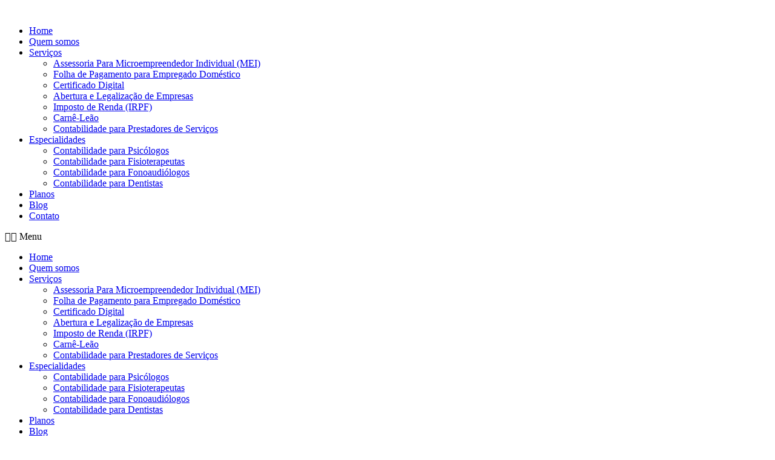

--- FILE ---
content_type: text/html; charset=UTF-8
request_url: https://renocomp.com.br/serasa-vazou-seus-dados-pessoais-passos-simples-para-checar/
body_size: 35050
content:
<!doctype html>
<html lang="pt-BR" prefix="og: https://ogp.me/ns#">
<head>
	<meta charset="UTF-8">
	<meta name="viewport" content="width=device-width, initial-scale=1">
	<link rel="profile" href="https://gmpg.org/xfn/11">
		<style>img:is([sizes="auto" i], [sizes^="auto," i]) { contain-intrinsic-size: 3000px 1500px }</style>
	
	<!-- This site is optimized with the Yoast SEO plugin v26.8 - https://yoast.com/product/yoast-seo-wordpress/ -->
	<title>Serasa vazou seus dados pessoais? Passos simples para checar</title>
	<meta name="description" content="Essa é uma situação séria que afeta a privacidade e segurança de muitos brasileiros, e todos devem estar cientes de seus direitos e dos riscos envolvidos." />
	<link rel="canonical" href="https://renocomp.com.br/serasa-vazou-seus-dados-pessoais-passos-simples-para-checar/" />
	<meta property="og:locale" content="pt_BR" />
	<meta property="og:type" content="article" />
	<meta property="og:title" content="Serasa vazou seus dados pessoais? Passos simples para checar" />
	<meta property="og:description" content="Essa é uma situação séria que afeta a privacidade e segurança de muitos brasileiros, e todos devem estar cientes de seus direitos e dos riscos envolvidos." />
	<meta property="og:url" content="https://renocomp.com.br/serasa-vazou-seus-dados-pessoais-passos-simples-para-checar/" />
	<meta property="og:site_name" content="Renocomp Contabilidade em Sao Paulo SP" />
	<meta property="article:published_time" content="2024-01-27T14:21:43+00:00" />
	<meta property="og:image" content="https://renocomp.com.br/wp-content/uploads/2024/01/Saiba-como-isso-vai-mudar-sua-vida.jpg" />
	<meta property="og:image:width" content="1200" />
	<meta property="og:image:height" content="700" />
	<meta property="og:image:type" content="image/jpeg" />
	<meta name="author" content="Renocomp" />
	<meta name="twitter:card" content="summary_large_image" />
	<meta name="twitter:label1" content="Escrito por" />
	<meta name="twitter:data1" content="Renocomp" />
	<meta name="twitter:label2" content="Est. tempo de leitura" />
	<meta name="twitter:data2" content="2 minutos" />
	<script type="application/ld+json" class="yoast-schema-graph">{"@context":"https://schema.org","@graph":[{"@type":"Article","@id":"https://renocomp.com.br/serasa-vazou-seus-dados-pessoais-passos-simples-para-checar/#article","isPartOf":{"@id":"https://renocomp.com.br/serasa-vazou-seus-dados-pessoais-passos-simples-para-checar/"},"author":{"name":"Renocomp","@id":"https://renocomp.com.br/#/schema/person/342615321e591c765c3f62cbfc8c05a5"},"headline":"Serasa vazou seus dados pessoais? Passos simples para checar","datePublished":"2024-01-27T14:21:43+00:00","mainEntityOfPage":{"@id":"https://renocomp.com.br/serasa-vazou-seus-dados-pessoais-passos-simples-para-checar/"},"wordCount":405,"commentCount":0,"publisher":{"@id":"https://renocomp.com.br/#organization"},"image":{"@id":"https://renocomp.com.br/serasa-vazou-seus-dados-pessoais-passos-simples-para-checar/#primaryimage"},"thumbnailUrl":"https://renocomp.com.br/wp-content/uploads/2024/01/Saiba-como-isso-vai-mudar-sua-vida.jpg","articleSection":["Economia"],"inLanguage":"pt-BR","potentialAction":[{"@type":"CommentAction","name":"Comment","target":["https://renocomp.com.br/serasa-vazou-seus-dados-pessoais-passos-simples-para-checar/#respond"]}]},{"@type":"WebPage","@id":"https://renocomp.com.br/serasa-vazou-seus-dados-pessoais-passos-simples-para-checar/","url":"https://renocomp.com.br/serasa-vazou-seus-dados-pessoais-passos-simples-para-checar/","name":"Serasa vazou seus dados pessoais? Passos simples para checar","isPartOf":{"@id":"https://renocomp.com.br/#website"},"primaryImageOfPage":{"@id":"https://renocomp.com.br/serasa-vazou-seus-dados-pessoais-passos-simples-para-checar/#primaryimage"},"image":{"@id":"https://renocomp.com.br/serasa-vazou-seus-dados-pessoais-passos-simples-para-checar/#primaryimage"},"thumbnailUrl":"https://renocomp.com.br/wp-content/uploads/2024/01/Saiba-como-isso-vai-mudar-sua-vida.jpg","datePublished":"2024-01-27T14:21:43+00:00","description":"Essa é uma situação séria que afeta a privacidade e segurança de muitos brasileiros, e todos devem estar cientes de seus direitos e dos riscos envolvidos.","breadcrumb":{"@id":"https://renocomp.com.br/serasa-vazou-seus-dados-pessoais-passos-simples-para-checar/#breadcrumb"},"inLanguage":"pt-BR","potentialAction":[{"@type":"ReadAction","target":["https://renocomp.com.br/serasa-vazou-seus-dados-pessoais-passos-simples-para-checar/"]}]},{"@type":"ImageObject","inLanguage":"pt-BR","@id":"https://renocomp.com.br/serasa-vazou-seus-dados-pessoais-passos-simples-para-checar/#primaryimage","url":"https://renocomp.com.br/wp-content/uploads/2024/01/Saiba-como-isso-vai-mudar-sua-vida.jpg","contentUrl":"https://renocomp.com.br/wp-content/uploads/2024/01/Saiba-como-isso-vai-mudar-sua-vida.jpg","width":1200,"height":700,"caption":"Saiba como isso vai mudar sua vida"},{"@type":"BreadcrumbList","@id":"https://renocomp.com.br/serasa-vazou-seus-dados-pessoais-passos-simples-para-checar/#breadcrumb","itemListElement":[{"@type":"ListItem","position":1,"name":"Início","item":"https://renocomp.com.br/"},{"@type":"ListItem","position":2,"name":"Blog","item":"https://renocomp.com.br/blog/"},{"@type":"ListItem","position":3,"name":"Serasa vazou seus dados pessoais? Passos simples para checar"}]},{"@type":"WebSite","@id":"https://renocomp.com.br/#website","url":"https://renocomp.com.br/","name":"Renocomp Contabilidade em Sao Paulo SP","description":"Deixe seu CNPJ regularizado na cidade de São Paulo com nosso serviço de contabilidade para autônomos, freelancers e empresas de comércio e serviços.","publisher":{"@id":"https://renocomp.com.br/#organization"},"potentialAction":[{"@type":"SearchAction","target":{"@type":"EntryPoint","urlTemplate":"https://renocomp.com.br/?s={search_term_string}"},"query-input":{"@type":"PropertyValueSpecification","valueRequired":true,"valueName":"search_term_string"}}],"inLanguage":"pt-BR"},{"@type":"Organization","@id":"https://renocomp.com.br/#organization","name":"Renocomp Contabilidade em Sao Paulo SP","url":"https://renocomp.com.br/","logo":{"@type":"ImageObject","inLanguage":"pt-BR","@id":"https://renocomp.com.br/#/schema/logo/image/","url":"https://renocomp.com.br/wp-content/uploads/2023/09/logo-renocomp-300x300-1.jpg","contentUrl":"https://renocomp.com.br/wp-content/uploads/2023/09/logo-renocomp-300x300-1.jpg","width":300,"height":300,"caption":"Renocomp Contabilidade em Sao Paulo SP"},"image":{"@id":"https://renocomp.com.br/#/schema/logo/image/"}},{"@type":"Person","@id":"https://renocomp.com.br/#/schema/person/342615321e591c765c3f62cbfc8c05a5","name":"Renocomp","image":{"@type":"ImageObject","inLanguage":"pt-BR","@id":"https://renocomp.com.br/#/schema/person/image/","url":"https://secure.gravatar.com/avatar/d62cf4358d8012b9bb0d0c27324837a1454db0f687d55f37a8073342aed70339?s=96&d=mm&r=g","contentUrl":"https://secure.gravatar.com/avatar/d62cf4358d8012b9bb0d0c27324837a1454db0f687d55f37a8073342aed70339?s=96&d=mm&r=g","caption":"Renocomp"},"sameAs":["https://renocomp.com.br/"],"url":"https://renocomp.com.br/autor/siterenocomp-com-br-br/"}]}</script>
	<!-- / Yoast SEO plugin. -->



<!-- Otimização para mecanismos de pesquisa pelo Rank Math - https://rankmath.com/ -->
<title>Serasa vazou seus dados pessoais? Passos simples para checar</title>
<meta name="description" content="Você sabia que a Serasa pode ter vazado dados de milhões de brasileiros, incluindo informações de pessoas já falecidas? O Instituto Sigilo, com apoio do"/>
<meta name="robots" content="follow, index, max-snippet:-1, max-video-preview:-1, max-image-preview:large"/>
<link rel="canonical" href="https://renocomp.com.br/serasa-vazou-seus-dados-pessoais-passos-simples-para-checar/" />
<meta property="og:locale" content="pt_BR" />
<meta property="og:type" content="article" />
<meta property="og:title" content="Serasa Vazou Seus Dados Pessoais? Passos Simples Para Checar - Renocomp Contabilidade Em Sao Paulo SP" />
<meta property="og:description" content="Você sabia que a Serasa pode ter vazado dados de milhões de brasileiros, incluindo informações de pessoas já falecidas? O Instituto Sigilo, com apoio do" />
<meta property="og:url" content="https://renocomp.com.br/serasa-vazou-seus-dados-pessoais-passos-simples-para-checar/" />
<meta property="og:site_name" content="Renocomp Contabilidade em São Paulo SP" />
<meta property="article:section" content="Economia" />
<meta property="og:image" content="https://renocomp.com.br/wp-content/uploads/2024/01/Saiba-como-isso-vai-mudar-sua-vida.jpg" />
<meta property="og:image:secure_url" content="https://renocomp.com.br/wp-content/uploads/2024/01/Saiba-como-isso-vai-mudar-sua-vida.jpg" />
<meta property="og:image:width" content="1200" />
<meta property="og:image:height" content="700" />
<meta property="og:image:alt" content="Saiba como isso vai mudar sua vida" />
<meta property="og:image:type" content="image/jpeg" />
<meta property="article:published_time" content="2024-01-27T14:21:43+00:00" />
<meta name="twitter:card" content="summary_large_image" />
<meta name="twitter:title" content="Serasa Vazou Seus Dados Pessoais? Passos Simples Para Checar - Renocomp Contabilidade Em Sao Paulo SP" />
<meta name="twitter:description" content="Você sabia que a Serasa pode ter vazado dados de milhões de brasileiros, incluindo informações de pessoas já falecidas? O Instituto Sigilo, com apoio do" />
<meta name="twitter:image" content="https://renocomp.com.br/wp-content/uploads/2024/01/Saiba-como-isso-vai-mudar-sua-vida.jpg" />
<meta name="twitter:label1" content="Escrito por" />
<meta name="twitter:data1" content="Renocomp" />
<meta name="twitter:label2" content="Tempo para leitura" />
<meta name="twitter:data2" content="1 minuto" />
<script type="application/ld+json" class="rank-math-schema">{"@context":"https://schema.org","@graph":[{"@type":["Person","Organization"],"@id":"https://renocomp.com.br/#person","name":"Renocomp Contabilidade em S\u00e3o Paulo SP","logo":{"@type":"ImageObject","@id":"https://renocomp.com.br/#logo","url":"https://renocomp.com.br/wp-content/uploads/2023/09/logo-renocomp-300x300-1.jpg","contentUrl":"https://renocomp.com.br/wp-content/uploads/2023/09/logo-renocomp-300x300-1.jpg","caption":"Renocomp Contabilidade em S\u00e3o Paulo SP","inLanguage":"pt-BR","width":"300","height":"300"},"image":{"@type":"ImageObject","@id":"https://renocomp.com.br/#logo","url":"https://renocomp.com.br/wp-content/uploads/2023/09/logo-renocomp-300x300-1.jpg","contentUrl":"https://renocomp.com.br/wp-content/uploads/2023/09/logo-renocomp-300x300-1.jpg","caption":"Renocomp Contabilidade em S\u00e3o Paulo SP","inLanguage":"pt-BR","width":"300","height":"300"}},{"@type":"WebSite","@id":"https://renocomp.com.br/#website","url":"https://renocomp.com.br","name":"Renocomp Contabilidade em S\u00e3o Paulo SP","alternateName":"Renocomp Contabilidade em S\u00e3o Paulo SP","publisher":{"@id":"https://renocomp.com.br/#person"},"inLanguage":"pt-BR"},{"@type":"ImageObject","@id":"https://renocomp.com.br/wp-content/uploads/2024/01/Saiba-como-isso-vai-mudar-sua-vida.jpg","url":"https://renocomp.com.br/wp-content/uploads/2024/01/Saiba-como-isso-vai-mudar-sua-vida.jpg","width":"1200","height":"700","caption":"Saiba como isso vai mudar sua vida","inLanguage":"pt-BR"},{"@type":"WebPage","@id":"https://renocomp.com.br/serasa-vazou-seus-dados-pessoais-passos-simples-para-checar/#webpage","url":"https://renocomp.com.br/serasa-vazou-seus-dados-pessoais-passos-simples-para-checar/","name":"Serasa Vazou Seus Dados Pessoais? Passos Simples Para Checar - Renocomp Contabilidade Em Sao Paulo SP","datePublished":"2024-01-27T14:21:43+00:00","dateModified":"2024-01-27T14:21:43+00:00","isPartOf":{"@id":"https://renocomp.com.br/#website"},"primaryImageOfPage":{"@id":"https://renocomp.com.br/wp-content/uploads/2024/01/Saiba-como-isso-vai-mudar-sua-vida.jpg"},"inLanguage":"pt-BR"},{"@type":"Person","@id":"https://renocomp.com.br/autor/siterenocomp-com-br-br/","name":"Renocomp","url":"https://renocomp.com.br/autor/siterenocomp-com-br-br/","image":{"@type":"ImageObject","@id":"https://secure.gravatar.com/avatar/d62cf4358d8012b9bb0d0c27324837a1454db0f687d55f37a8073342aed70339?s=96&amp;d=mm&amp;r=g","url":"https://secure.gravatar.com/avatar/d62cf4358d8012b9bb0d0c27324837a1454db0f687d55f37a8073342aed70339?s=96&amp;d=mm&amp;r=g","caption":"Renocomp","inLanguage":"pt-BR"},"sameAs":["https://renocomp.com.br/"]},{"@type":"BlogPosting","headline":"Serasa Vazou Seus Dados Pessoais? Passos Simples Para Checar - Renocomp Contabilidade Em Sao Paulo SP","datePublished":"2024-01-27T14:21:43+00:00","dateModified":"2024-01-27T14:21:43+00:00","articleSection":"Economia","author":{"@id":"https://renocomp.com.br/autor/siterenocomp-com-br-br/","name":"Renocomp"},"publisher":{"@id":"https://renocomp.com.br/#person"},"description":"Voc\u00ea sabia que a Serasa pode ter vazado dados de milh\u00f5es de brasileiros, incluindo informa\u00e7\u00f5es de pessoas j\u00e1 falecidas? O Instituto Sigilo, com apoio do","name":"Serasa Vazou Seus Dados Pessoais? Passos Simples Para Checar - Renocomp Contabilidade Em Sao Paulo SP","@id":"https://renocomp.com.br/serasa-vazou-seus-dados-pessoais-passos-simples-para-checar/#richSnippet","isPartOf":{"@id":"https://renocomp.com.br/serasa-vazou-seus-dados-pessoais-passos-simples-para-checar/#webpage"},"image":{"@id":"https://renocomp.com.br/wp-content/uploads/2024/01/Saiba-como-isso-vai-mudar-sua-vida.jpg"},"inLanguage":"pt-BR","mainEntityOfPage":{"@id":"https://renocomp.com.br/serasa-vazou-seus-dados-pessoais-passos-simples-para-checar/#webpage"}}]}</script>
<!-- /Plugin de SEO Rank Math para WordPress -->

<link rel='dns-prefetch' href='//cdnjs.cloudflare.com' />
<link rel="alternate" type="application/rss+xml" title="Feed para Renocomp Contabilidade em Sao Paulo SP &raquo;" href="https://renocomp.com.br/feed/" />
<link rel="alternate" type="application/rss+xml" title="Feed de comentários para Renocomp Contabilidade em Sao Paulo SP &raquo;" href="https://renocomp.com.br/comments/feed/" />
<link rel="alternate" type="application/rss+xml" title="Feed de comentários para Renocomp Contabilidade em Sao Paulo SP &raquo; Serasa vazou seus dados pessoais? Passos simples para checar" href="https://renocomp.com.br/serasa-vazou-seus-dados-pessoais-passos-simples-para-checar/feed/" />
<script>
window._wpemojiSettings = {"baseUrl":"https:\/\/s.w.org\/images\/core\/emoji\/15.1.0\/72x72\/","ext":".png","svgUrl":"https:\/\/s.w.org\/images\/core\/emoji\/15.1.0\/svg\/","svgExt":".svg","source":{"concatemoji":"https:\/\/renocomp.com.br\/wp-includes\/js\/wp-emoji-release.min.js?ver=6.8.1"}};
/*! This file is auto-generated */
!function(i,n){var o,s,e;function c(e){try{var t={supportTests:e,timestamp:(new Date).valueOf()};sessionStorage.setItem(o,JSON.stringify(t))}catch(e){}}function p(e,t,n){e.clearRect(0,0,e.canvas.width,e.canvas.height),e.fillText(t,0,0);var t=new Uint32Array(e.getImageData(0,0,e.canvas.width,e.canvas.height).data),r=(e.clearRect(0,0,e.canvas.width,e.canvas.height),e.fillText(n,0,0),new Uint32Array(e.getImageData(0,0,e.canvas.width,e.canvas.height).data));return t.every(function(e,t){return e===r[t]})}function u(e,t,n){switch(t){case"flag":return n(e,"\ud83c\udff3\ufe0f\u200d\u26a7\ufe0f","\ud83c\udff3\ufe0f\u200b\u26a7\ufe0f")?!1:!n(e,"\ud83c\uddfa\ud83c\uddf3","\ud83c\uddfa\u200b\ud83c\uddf3")&&!n(e,"\ud83c\udff4\udb40\udc67\udb40\udc62\udb40\udc65\udb40\udc6e\udb40\udc67\udb40\udc7f","\ud83c\udff4\u200b\udb40\udc67\u200b\udb40\udc62\u200b\udb40\udc65\u200b\udb40\udc6e\u200b\udb40\udc67\u200b\udb40\udc7f");case"emoji":return!n(e,"\ud83d\udc26\u200d\ud83d\udd25","\ud83d\udc26\u200b\ud83d\udd25")}return!1}function f(e,t,n){var r="undefined"!=typeof WorkerGlobalScope&&self instanceof WorkerGlobalScope?new OffscreenCanvas(300,150):i.createElement("canvas"),a=r.getContext("2d",{willReadFrequently:!0}),o=(a.textBaseline="top",a.font="600 32px Arial",{});return e.forEach(function(e){o[e]=t(a,e,n)}),o}function t(e){var t=i.createElement("script");t.src=e,t.defer=!0,i.head.appendChild(t)}"undefined"!=typeof Promise&&(o="wpEmojiSettingsSupports",s=["flag","emoji"],n.supports={everything:!0,everythingExceptFlag:!0},e=new Promise(function(e){i.addEventListener("DOMContentLoaded",e,{once:!0})}),new Promise(function(t){var n=function(){try{var e=JSON.parse(sessionStorage.getItem(o));if("object"==typeof e&&"number"==typeof e.timestamp&&(new Date).valueOf()<e.timestamp+604800&&"object"==typeof e.supportTests)return e.supportTests}catch(e){}return null}();if(!n){if("undefined"!=typeof Worker&&"undefined"!=typeof OffscreenCanvas&&"undefined"!=typeof URL&&URL.createObjectURL&&"undefined"!=typeof Blob)try{var e="postMessage("+f.toString()+"("+[JSON.stringify(s),u.toString(),p.toString()].join(",")+"));",r=new Blob([e],{type:"text/javascript"}),a=new Worker(URL.createObjectURL(r),{name:"wpTestEmojiSupports"});return void(a.onmessage=function(e){c(n=e.data),a.terminate(),t(n)})}catch(e){}c(n=f(s,u,p))}t(n)}).then(function(e){for(var t in e)n.supports[t]=e[t],n.supports.everything=n.supports.everything&&n.supports[t],"flag"!==t&&(n.supports.everythingExceptFlag=n.supports.everythingExceptFlag&&n.supports[t]);n.supports.everythingExceptFlag=n.supports.everythingExceptFlag&&!n.supports.flag,n.DOMReady=!1,n.readyCallback=function(){n.DOMReady=!0}}).then(function(){return e}).then(function(){var e;n.supports.everything||(n.readyCallback(),(e=n.source||{}).concatemoji?t(e.concatemoji):e.wpemoji&&e.twemoji&&(t(e.twemoji),t(e.wpemoji)))}))}((window,document),window._wpemojiSettings);
</script>
<link rel='stylesheet' id='dashicons-css' href='https://renocomp.com.br/wp-includes/css/dashicons.min.css?ver=6.8.1' media='all' />
<link rel='stylesheet' id='post-views-counter-frontend-css' href='https://renocomp.com.br/wp-content/plugins/post-views-counter/css/frontend.css?ver=1.7.3' media='all' />
<style id='wp-emoji-styles-inline-css'>

	img.wp-smiley, img.emoji {
		display: inline !important;
		border: none !important;
		box-shadow: none !important;
		height: 1em !important;
		width: 1em !important;
		margin: 0 0.07em !important;
		vertical-align: -0.1em !important;
		background: none !important;
		padding: 0 !important;
	}
</style>
<link rel='stylesheet' id='wp-block-library-css' href='https://renocomp.com.br/wp-includes/css/dist/block-library/style.min.css?ver=6.8.1' media='all' />
<style id='joinchat-button-style-inline-css'>
.wp-block-joinchat-button{border:none!important;text-align:center}.wp-block-joinchat-button figure{display:table;margin:0 auto;padding:0}.wp-block-joinchat-button figcaption{font:normal normal 400 .6em/2em var(--wp--preset--font-family--system-font,sans-serif);margin:0;padding:0}.wp-block-joinchat-button .joinchat-button__qr{background-color:#fff;border:6px solid #25d366;border-radius:30px;box-sizing:content-box;display:block;height:200px;margin:auto;overflow:hidden;padding:10px;width:200px}.wp-block-joinchat-button .joinchat-button__qr canvas,.wp-block-joinchat-button .joinchat-button__qr img{display:block;margin:auto}.wp-block-joinchat-button .joinchat-button__link{align-items:center;background-color:#25d366;border:6px solid #25d366;border-radius:30px;display:inline-flex;flex-flow:row nowrap;justify-content:center;line-height:1.25em;margin:0 auto;text-decoration:none}.wp-block-joinchat-button .joinchat-button__link:before{background:transparent var(--joinchat-ico) no-repeat center;background-size:100%;content:"";display:block;height:1.5em;margin:-.75em .75em -.75em 0;width:1.5em}.wp-block-joinchat-button figure+.joinchat-button__link{margin-top:10px}@media (orientation:landscape)and (min-height:481px),(orientation:portrait)and (min-width:481px){.wp-block-joinchat-button.joinchat-button--qr-only figure+.joinchat-button__link{display:none}}@media (max-width:480px),(orientation:landscape)and (max-height:480px){.wp-block-joinchat-button figure{display:none}}

</style>
<style id='global-styles-inline-css'>
:root{--wp--preset--aspect-ratio--square: 1;--wp--preset--aspect-ratio--4-3: 4/3;--wp--preset--aspect-ratio--3-4: 3/4;--wp--preset--aspect-ratio--3-2: 3/2;--wp--preset--aspect-ratio--2-3: 2/3;--wp--preset--aspect-ratio--16-9: 16/9;--wp--preset--aspect-ratio--9-16: 9/16;--wp--preset--color--black: #000000;--wp--preset--color--cyan-bluish-gray: #abb8c3;--wp--preset--color--white: #ffffff;--wp--preset--color--pale-pink: #f78da7;--wp--preset--color--vivid-red: #cf2e2e;--wp--preset--color--luminous-vivid-orange: #ff6900;--wp--preset--color--luminous-vivid-amber: #fcb900;--wp--preset--color--light-green-cyan: #7bdcb5;--wp--preset--color--vivid-green-cyan: #00d084;--wp--preset--color--pale-cyan-blue: #8ed1fc;--wp--preset--color--vivid-cyan-blue: #0693e3;--wp--preset--color--vivid-purple: #9b51e0;--wp--preset--gradient--vivid-cyan-blue-to-vivid-purple: linear-gradient(135deg,rgba(6,147,227,1) 0%,rgb(155,81,224) 100%);--wp--preset--gradient--light-green-cyan-to-vivid-green-cyan: linear-gradient(135deg,rgb(122,220,180) 0%,rgb(0,208,130) 100%);--wp--preset--gradient--luminous-vivid-amber-to-luminous-vivid-orange: linear-gradient(135deg,rgba(252,185,0,1) 0%,rgba(255,105,0,1) 100%);--wp--preset--gradient--luminous-vivid-orange-to-vivid-red: linear-gradient(135deg,rgba(255,105,0,1) 0%,rgb(207,46,46) 100%);--wp--preset--gradient--very-light-gray-to-cyan-bluish-gray: linear-gradient(135deg,rgb(238,238,238) 0%,rgb(169,184,195) 100%);--wp--preset--gradient--cool-to-warm-spectrum: linear-gradient(135deg,rgb(74,234,220) 0%,rgb(151,120,209) 20%,rgb(207,42,186) 40%,rgb(238,44,130) 60%,rgb(251,105,98) 80%,rgb(254,248,76) 100%);--wp--preset--gradient--blush-light-purple: linear-gradient(135deg,rgb(255,206,236) 0%,rgb(152,150,240) 100%);--wp--preset--gradient--blush-bordeaux: linear-gradient(135deg,rgb(254,205,165) 0%,rgb(254,45,45) 50%,rgb(107,0,62) 100%);--wp--preset--gradient--luminous-dusk: linear-gradient(135deg,rgb(255,203,112) 0%,rgb(199,81,192) 50%,rgb(65,88,208) 100%);--wp--preset--gradient--pale-ocean: linear-gradient(135deg,rgb(255,245,203) 0%,rgb(182,227,212) 50%,rgb(51,167,181) 100%);--wp--preset--gradient--electric-grass: linear-gradient(135deg,rgb(202,248,128) 0%,rgb(113,206,126) 100%);--wp--preset--gradient--midnight: linear-gradient(135deg,rgb(2,3,129) 0%,rgb(40,116,252) 100%);--wp--preset--font-size--small: 13px;--wp--preset--font-size--medium: 20px;--wp--preset--font-size--large: 36px;--wp--preset--font-size--x-large: 42px;--wp--preset--spacing--20: 0.44rem;--wp--preset--spacing--30: 0.67rem;--wp--preset--spacing--40: 1rem;--wp--preset--spacing--50: 1.5rem;--wp--preset--spacing--60: 2.25rem;--wp--preset--spacing--70: 3.38rem;--wp--preset--spacing--80: 5.06rem;--wp--preset--shadow--natural: 6px 6px 9px rgba(0, 0, 0, 0.2);--wp--preset--shadow--deep: 12px 12px 50px rgba(0, 0, 0, 0.4);--wp--preset--shadow--sharp: 6px 6px 0px rgba(0, 0, 0, 0.2);--wp--preset--shadow--outlined: 6px 6px 0px -3px rgba(255, 255, 255, 1), 6px 6px rgba(0, 0, 0, 1);--wp--preset--shadow--crisp: 6px 6px 0px rgba(0, 0, 0, 1);}:root { --wp--style--global--content-size: 800px;--wp--style--global--wide-size: 1200px; }:where(body) { margin: 0; }.wp-site-blocks > .alignleft { float: left; margin-right: 2em; }.wp-site-blocks > .alignright { float: right; margin-left: 2em; }.wp-site-blocks > .aligncenter { justify-content: center; margin-left: auto; margin-right: auto; }:where(.wp-site-blocks) > * { margin-block-start: 24px; margin-block-end: 0; }:where(.wp-site-blocks) > :first-child { margin-block-start: 0; }:where(.wp-site-blocks) > :last-child { margin-block-end: 0; }:root { --wp--style--block-gap: 24px; }:root :where(.is-layout-flow) > :first-child{margin-block-start: 0;}:root :where(.is-layout-flow) > :last-child{margin-block-end: 0;}:root :where(.is-layout-flow) > *{margin-block-start: 24px;margin-block-end: 0;}:root :where(.is-layout-constrained) > :first-child{margin-block-start: 0;}:root :where(.is-layout-constrained) > :last-child{margin-block-end: 0;}:root :where(.is-layout-constrained) > *{margin-block-start: 24px;margin-block-end: 0;}:root :where(.is-layout-flex){gap: 24px;}:root :where(.is-layout-grid){gap: 24px;}.is-layout-flow > .alignleft{float: left;margin-inline-start: 0;margin-inline-end: 2em;}.is-layout-flow > .alignright{float: right;margin-inline-start: 2em;margin-inline-end: 0;}.is-layout-flow > .aligncenter{margin-left: auto !important;margin-right: auto !important;}.is-layout-constrained > .alignleft{float: left;margin-inline-start: 0;margin-inline-end: 2em;}.is-layout-constrained > .alignright{float: right;margin-inline-start: 2em;margin-inline-end: 0;}.is-layout-constrained > .aligncenter{margin-left: auto !important;margin-right: auto !important;}.is-layout-constrained > :where(:not(.alignleft):not(.alignright):not(.alignfull)){max-width: var(--wp--style--global--content-size);margin-left: auto !important;margin-right: auto !important;}.is-layout-constrained > .alignwide{max-width: var(--wp--style--global--wide-size);}body .is-layout-flex{display: flex;}.is-layout-flex{flex-wrap: wrap;align-items: center;}.is-layout-flex > :is(*, div){margin: 0;}body .is-layout-grid{display: grid;}.is-layout-grid > :is(*, div){margin: 0;}body{padding-top: 0px;padding-right: 0px;padding-bottom: 0px;padding-left: 0px;}a:where(:not(.wp-element-button)){text-decoration: underline;}:root :where(.wp-element-button, .wp-block-button__link){background-color: #32373c;border-width: 0;color: #fff;font-family: inherit;font-size: inherit;line-height: inherit;padding: calc(0.667em + 2px) calc(1.333em + 2px);text-decoration: none;}.has-black-color{color: var(--wp--preset--color--black) !important;}.has-cyan-bluish-gray-color{color: var(--wp--preset--color--cyan-bluish-gray) !important;}.has-white-color{color: var(--wp--preset--color--white) !important;}.has-pale-pink-color{color: var(--wp--preset--color--pale-pink) !important;}.has-vivid-red-color{color: var(--wp--preset--color--vivid-red) !important;}.has-luminous-vivid-orange-color{color: var(--wp--preset--color--luminous-vivid-orange) !important;}.has-luminous-vivid-amber-color{color: var(--wp--preset--color--luminous-vivid-amber) !important;}.has-light-green-cyan-color{color: var(--wp--preset--color--light-green-cyan) !important;}.has-vivid-green-cyan-color{color: var(--wp--preset--color--vivid-green-cyan) !important;}.has-pale-cyan-blue-color{color: var(--wp--preset--color--pale-cyan-blue) !important;}.has-vivid-cyan-blue-color{color: var(--wp--preset--color--vivid-cyan-blue) !important;}.has-vivid-purple-color{color: var(--wp--preset--color--vivid-purple) !important;}.has-black-background-color{background-color: var(--wp--preset--color--black) !important;}.has-cyan-bluish-gray-background-color{background-color: var(--wp--preset--color--cyan-bluish-gray) !important;}.has-white-background-color{background-color: var(--wp--preset--color--white) !important;}.has-pale-pink-background-color{background-color: var(--wp--preset--color--pale-pink) !important;}.has-vivid-red-background-color{background-color: var(--wp--preset--color--vivid-red) !important;}.has-luminous-vivid-orange-background-color{background-color: var(--wp--preset--color--luminous-vivid-orange) !important;}.has-luminous-vivid-amber-background-color{background-color: var(--wp--preset--color--luminous-vivid-amber) !important;}.has-light-green-cyan-background-color{background-color: var(--wp--preset--color--light-green-cyan) !important;}.has-vivid-green-cyan-background-color{background-color: var(--wp--preset--color--vivid-green-cyan) !important;}.has-pale-cyan-blue-background-color{background-color: var(--wp--preset--color--pale-cyan-blue) !important;}.has-vivid-cyan-blue-background-color{background-color: var(--wp--preset--color--vivid-cyan-blue) !important;}.has-vivid-purple-background-color{background-color: var(--wp--preset--color--vivid-purple) !important;}.has-black-border-color{border-color: var(--wp--preset--color--black) !important;}.has-cyan-bluish-gray-border-color{border-color: var(--wp--preset--color--cyan-bluish-gray) !important;}.has-white-border-color{border-color: var(--wp--preset--color--white) !important;}.has-pale-pink-border-color{border-color: var(--wp--preset--color--pale-pink) !important;}.has-vivid-red-border-color{border-color: var(--wp--preset--color--vivid-red) !important;}.has-luminous-vivid-orange-border-color{border-color: var(--wp--preset--color--luminous-vivid-orange) !important;}.has-luminous-vivid-amber-border-color{border-color: var(--wp--preset--color--luminous-vivid-amber) !important;}.has-light-green-cyan-border-color{border-color: var(--wp--preset--color--light-green-cyan) !important;}.has-vivid-green-cyan-border-color{border-color: var(--wp--preset--color--vivid-green-cyan) !important;}.has-pale-cyan-blue-border-color{border-color: var(--wp--preset--color--pale-cyan-blue) !important;}.has-vivid-cyan-blue-border-color{border-color: var(--wp--preset--color--vivid-cyan-blue) !important;}.has-vivid-purple-border-color{border-color: var(--wp--preset--color--vivid-purple) !important;}.has-vivid-cyan-blue-to-vivid-purple-gradient-background{background: var(--wp--preset--gradient--vivid-cyan-blue-to-vivid-purple) !important;}.has-light-green-cyan-to-vivid-green-cyan-gradient-background{background: var(--wp--preset--gradient--light-green-cyan-to-vivid-green-cyan) !important;}.has-luminous-vivid-amber-to-luminous-vivid-orange-gradient-background{background: var(--wp--preset--gradient--luminous-vivid-amber-to-luminous-vivid-orange) !important;}.has-luminous-vivid-orange-to-vivid-red-gradient-background{background: var(--wp--preset--gradient--luminous-vivid-orange-to-vivid-red) !important;}.has-very-light-gray-to-cyan-bluish-gray-gradient-background{background: var(--wp--preset--gradient--very-light-gray-to-cyan-bluish-gray) !important;}.has-cool-to-warm-spectrum-gradient-background{background: var(--wp--preset--gradient--cool-to-warm-spectrum) !important;}.has-blush-light-purple-gradient-background{background: var(--wp--preset--gradient--blush-light-purple) !important;}.has-blush-bordeaux-gradient-background{background: var(--wp--preset--gradient--blush-bordeaux) !important;}.has-luminous-dusk-gradient-background{background: var(--wp--preset--gradient--luminous-dusk) !important;}.has-pale-ocean-gradient-background{background: var(--wp--preset--gradient--pale-ocean) !important;}.has-electric-grass-gradient-background{background: var(--wp--preset--gradient--electric-grass) !important;}.has-midnight-gradient-background{background: var(--wp--preset--gradient--midnight) !important;}.has-small-font-size{font-size: var(--wp--preset--font-size--small) !important;}.has-medium-font-size{font-size: var(--wp--preset--font-size--medium) !important;}.has-large-font-size{font-size: var(--wp--preset--font-size--large) !important;}.has-x-large-font-size{font-size: var(--wp--preset--font-size--x-large) !important;}
:root :where(.wp-block-pullquote){font-size: 1.5em;line-height: 1.6;}
</style>
<link rel='stylesheet' id='kk-star-ratings-css' href='https://renocomp.com.br/wp-content/plugins/kk-star-ratings/src/core/public/css/kk-star-ratings.min.css?ver=5.4.10.3' media='all' />
<link rel='stylesheet' id='cookie-notice-front-css' href='https://renocomp.com.br/wp-content/plugins/cookie-notice/css/front.min.css?ver=2.5.11' media='all' />
<link rel='stylesheet' id='cresta-posts-box-style-css' href='https://renocomp.com.br/wp-content/plugins/cresta-posts-box/css/cresta-posts-box-style.min.css?ver=1.3.6' media='all' />
<link rel='stylesheet' id='rkit-offcanvas-style-css' href='https://renocomp.com.br/wp-content/plugins/rometheme-for-elementor/widgets/assets/css/offcanvas.css?ver=1.6.2' media='all' />
<link rel='stylesheet' id='rkit-navmenu-style-css' href='https://renocomp.com.br/wp-content/plugins/rometheme-for-elementor/widgets/assets/css/navmenu.css?ver=1.6.2' media='all' />
<link rel='stylesheet' id='rkit-headerinfo-style-css' href='https://renocomp.com.br/wp-content/plugins/rometheme-for-elementor/widgets/assets/css/headerinfo.css?ver=1.6.2' media='all' />
<link rel='stylesheet' id='navmenu-rkit-style-css' href='https://renocomp.com.br/wp-content/plugins/rometheme-for-elementor/widgets/assets/css/rkit-navmenu.css?ver=1.6.2' media='all' />
<link rel='stylesheet' id='rkit-search-style-css' href='https://renocomp.com.br/wp-content/plugins/rometheme-for-elementor/widgets/assets/css/search.css?ver=1.6.2' media='all' />
<link rel='stylesheet' id='rkit-sitelogo-style-css' href='https://renocomp.com.br/wp-content/plugins/rometheme-for-elementor/widgets/assets/css/site_logo.css?ver=1.6.2' media='all' />
<link rel='stylesheet' id='rkit-post-grid-style-css' href='https://renocomp.com.br/wp-content/plugins/rometheme-for-elementor/widgets/assets/css/rkit-blog-post.css?ver=1.6.2' media='all' />
<link rel='stylesheet' id='rkit-post-block-style-css' href='https://renocomp.com.br/wp-content/plugins/rometheme-for-elementor/widgets/assets/css/rkit-post-block.css?ver=1.6.2' media='all' />
<link rel='stylesheet' id='rkit-cta-style-css' href='https://renocomp.com.br/wp-content/plugins/rometheme-for-elementor/widgets/assets/css/cta.css?ver=1.6.2' media='all' />
<link rel='stylesheet' id='rkit-blockquote-css' href='https://renocomp.com.br/wp-content/plugins/rometheme-for-elementor/widgets/assets/css/blockquote.css?ver=1.6.2' media='all' />
<link rel='stylesheet' id='rkit-social-share-css' href='https://renocomp.com.br/wp-content/plugins/rometheme-for-elementor/widgets/assets/css/social_share.css?ver=1.6.2' media='all' />
<link rel='stylesheet' id='rkit-social-icon-css' href='https://renocomp.com.br/wp-content/plugins/rometheme-for-elementor/widgets/assets/css/social_icon.css?ver=1.6.2' media='all' />
<link rel='stylesheet' id='rkit-team-style-css' href='https://renocomp.com.br/wp-content/plugins/rometheme-for-elementor/widgets/assets/css/rkit_team.css?ver=1.6.2' media='all' />
<link rel='stylesheet' id='rkit-running_text-style-css' href='https://renocomp.com.br/wp-content/plugins/rometheme-for-elementor/widgets/assets/css/running_text.css?ver=1.6.2' media='all' />
<link rel='stylesheet' id='rkit-animated_heading-style-css' href='https://renocomp.com.br/wp-content/plugins/rometheme-for-elementor/widgets/assets/css/animated_heading.css?ver=1.6.2' media='all' />
<link rel='stylesheet' id='rkit-card_slider-style-css' href='https://renocomp.com.br/wp-content/plugins/rometheme-for-elementor/widgets/assets/css/card_slider.css?ver=1.6.2' media='all' />
<link rel='stylesheet' id='rkit-accordion-style-css' href='https://renocomp.com.br/wp-content/plugins/rometheme-for-elementor/widgets/assets/css/accordion.css?ver=1.6.2' media='all' />
<link rel='stylesheet' id='rkit-testimonial_carousel-style-css' href='https://renocomp.com.br/wp-content/plugins/rometheme-for-elementor/widgets/assets/css/testimonial_carousel.css?ver=1.6.2' media='all' />
<link rel='stylesheet' id='rkit-swiper-css' href='https://renocomp.com.br/wp-content/plugins/rometheme-for-elementor/widgets/assets/css/swiper-bundle.min.css?ver=1.6.2' media='all' />
<link rel='stylesheet' id='rkit-tabs-style-css' href='https://renocomp.com.br/wp-content/plugins/rometheme-for-elementor/widgets/assets/css/tabs.css?ver=1.6.2' media='all' />
<link rel='stylesheet' id='rkit-progress-style-css' href='https://renocomp.com.br/wp-content/plugins/rometheme-for-elementor/widgets/assets/css/progress-bar.css?ver=1.6.2' media='all' />
<link rel='stylesheet' id='counter-style-css' href='https://renocomp.com.br/wp-content/plugins/rometheme-for-elementor/widgets/assets/css/counter.css?ver=1.6.2' media='all' />
<link rel='stylesheet' id='countdown-style-css' href='https://renocomp.com.br/wp-content/plugins/rometheme-for-elementor/widgets/assets/css/countdown.css?ver=1.6.2' media='all' />
<link rel='stylesheet' id='rkit-pricelist-style-css' href='https://renocomp.com.br/wp-content/plugins/rometheme-for-elementor/widgets/assets/css/pricelist.css?ver=1.6.2' media='all' />
<link rel='stylesheet' id='advanced_heading-style-css' href='https://renocomp.com.br/wp-content/plugins/rometheme-for-elementor/widgets/assets/css/advanced_heading.css?ver=1.6.2' media='all' />
<link rel='stylesheet' id='image_comparison-style-css' href='https://renocomp.com.br/wp-content/plugins/rometheme-for-elementor/widgets/assets/css/image_comparison.css?ver=1.6.2' media='all' />
<link rel='stylesheet' id='postlist-style-css' href='https://renocomp.com.br/wp-content/plugins/rometheme-for-elementor/widgets/assets/css/postlist.css?ver=1.6.2' media='all' />
<link rel='stylesheet' id='pricebox-style-css' href='https://renocomp.com.br/wp-content/plugins/rometheme-for-elementor/widgets/assets/css/pricingbox.css?ver=1.6.2' media='all' />
<link rel='stylesheet' id='rkit-image_box-style-css' href='https://renocomp.com.br/wp-content/plugins/rometheme-for-elementor/widgets/assets/css/image_box.css?ver=1.6.2' media='all' />
<link rel='stylesheet' id='rkit-image_accordion-style-css' href='https://renocomp.com.br/wp-content/plugins/rometheme-for-elementor/widgets/assets/css/image_accordion.css?ver=1.6.2' media='all' />
<link rel='stylesheet' id='rkit-dual_button-style-css' href='https://renocomp.com.br/wp-content/plugins/rometheme-for-elementor/widgets/assets/css/dual_button.css?ver=1.6.2' media='all' />
<link rel='stylesheet' id='rkit-image_gallery-style-css' href='https://renocomp.com.br/wp-content/plugins/rometheme-for-elementor/widgets/assets/css/image_gallery.css?ver=1.6.2' media='all' />
<link rel='stylesheet' id='rkit-home-slider-style-css' href='https://renocomp.com.br/wp-content/plugins/rometheme-for-elementor/widgets/assets/css/home_slider.css?ver=1.6.2' media='all' />
<link rel='stylesheet' id='rkit-woo-product-grid-style-css' href='https://renocomp.com.br/wp-content/plugins/rometheme-for-elementor/widgets/assets/css/woo_product_grid.css?ver=1.6.2' media='all' />
<link rel='stylesheet' id='rkit-client_grid-style-css' href='https://renocomp.com.br/wp-content/plugins/rometheme-for-elementor/widgets/assets/css/client_grid.css?ver=1.6.2' media='all' />
<link rel='stylesheet' id='rkit-barchart-style-css' href='https://renocomp.com.br/wp-content/plugins/rometheme-for-elementor/widgets/assets/css/barchart.css?ver=1.6.2' media='all' />
<link rel='stylesheet' id='rkit-linechart-style-css' href='https://renocomp.com.br/wp-content/plugins/rometheme-for-elementor/widgets/assets/css/linechart.css?ver=1.6.2' media='all' />
<link rel='stylesheet' id='rkit-piechart-style-css' href='https://renocomp.com.br/wp-content/plugins/rometheme-for-elementor/widgets/assets/css/piechart.css?ver=1.6.2' media='all' />
<link rel='stylesheet' id='rkit-back-to-top-style-css' href='https://renocomp.com.br/wp-content/plugins/rometheme-for-elementor/widgets/assets/css/back_to_top.css?ver=1.6.2' media='all' />
<link rel='stylesheet' id='rkit-video-button-style-css' href='https://renocomp.com.br/wp-content/plugins/rometheme-for-elementor/widgets/assets/css/video_button.css?ver=1.6.2' media='all' />
<link rel='stylesheet' id='rkit-glightbox-style-css' href='https://renocomp.com.br/wp-content/plugins/rometheme-for-elementor/widgets/assets/css/glightbox.min.css?ver=1.6.2' media='all' />
<link rel='stylesheet' id='elementor-icons-rtmicon-css' href='https://renocomp.com.br/wp-content/plugins/rometheme-for-elementor/assets/css/rtmicons.css?ver=1.6.2' media='all' />
<link rel='stylesheet' id='rkit-widget-style-css' href='https://renocomp.com.br/wp-content/plugins/rometheme-for-elementor/assets/css/rkit.css?ver=1.6.2' media='all' />
<link rel='stylesheet' id='hello-elementor-css' href='https://renocomp.com.br/wp-content/themes/hello-elementor/assets/css/reset.css?ver=3.4.6' media='all' />
<link rel='stylesheet' id='hello-elementor-theme-style-css' href='https://renocomp.com.br/wp-content/themes/hello-elementor/assets/css/theme.css?ver=3.4.6' media='all' />
<link rel='stylesheet' id='hello-elementor-header-footer-css' href='https://renocomp.com.br/wp-content/themes/hello-elementor/assets/css/header-footer.css?ver=3.4.6' media='all' />
<link rel='stylesheet' id='elementor-frontend-css' href='https://renocomp.com.br/wp-content/plugins/elementor/assets/css/frontend.min.css?ver=3.30.2' media='all' />
<style id='elementor-frontend-inline-css'>
.elementor-132 .elementor-element.elementor-element-52890d9c:not(.elementor-motion-effects-element-type-background), .elementor-132 .elementor-element.elementor-element-52890d9c > .elementor-motion-effects-container > .elementor-motion-effects-layer{background-image:url("https://renocomp.com.br/wp-content/uploads/2024/01/Saiba-como-isso-vai-mudar-sua-vida.jpg");}
</style>
<link rel='stylesheet' id='elementor-post-9-css' href='https://renocomp.com.br/wp-content/uploads/elementor/css/post-9.css?ver=1752514372' media='all' />
<link rel='stylesheet' id='widget-image-css' href='https://renocomp.com.br/wp-content/plugins/elementor/assets/css/widget-image.min.css?ver=3.30.2' media='all' />
<link rel='stylesheet' id='widget-nav-menu-css' href='https://renocomp.com.br/wp-content/plugins/elementor-pro/assets/css/widget-nav-menu.min.css?ver=3.25.3' media='all' />
<link rel='stylesheet' id='widget-icon-box-css' href='https://renocomp.com.br/wp-content/plugins/elementor/assets/css/widget-icon-box.min.css?ver=3.30.2' media='all' />
<link rel='stylesheet' id='e-animation-float-css' href='https://renocomp.com.br/wp-content/plugins/elementor/assets/lib/animations/styles/e-animation-float.min.css?ver=3.30.2' media='all' />
<link rel='stylesheet' id='widget-social-icons-css' href='https://renocomp.com.br/wp-content/plugins/elementor/assets/css/widget-social-icons.min.css?ver=3.30.2' media='all' />
<link rel='stylesheet' id='e-apple-webkit-css' href='https://renocomp.com.br/wp-content/plugins/elementor/assets/css/conditionals/apple-webkit.min.css?ver=3.30.2' media='all' />
<link rel='stylesheet' id='widget-heading-css' href='https://renocomp.com.br/wp-content/plugins/elementor/assets/css/widget-heading.min.css?ver=3.30.2' media='all' />
<link rel='stylesheet' id='widget-icon-list-css' href='https://renocomp.com.br/wp-content/plugins/elementor/assets/css/widget-icon-list.min.css?ver=3.30.2' media='all' />
<link rel='stylesheet' id='e-animation-shrink-css' href='https://renocomp.com.br/wp-content/plugins/elementor/assets/lib/animations/styles/e-animation-shrink.min.css?ver=3.30.2' media='all' />
<link rel='stylesheet' id='widget-table-of-contents-css' href='https://renocomp.com.br/wp-content/plugins/elementor-pro/assets/css/widget-table-of-contents.min.css?ver=3.25.3' media='all' />
<link rel='stylesheet' id='widget-divider-css' href='https://renocomp.com.br/wp-content/plugins/elementor/assets/css/widget-divider.min.css?ver=3.30.2' media='all' />
<link rel='stylesheet' id='widget-share-buttons-css' href='https://renocomp.com.br/wp-content/plugins/elementor-pro/assets/css/widget-share-buttons.min.css?ver=3.25.3' media='all' />
<link rel='stylesheet' id='elementor-icons-shared-0-css' href='https://renocomp.com.br/wp-content/plugins/elementor/assets/lib/font-awesome/css/fontawesome.min.css?ver=5.15.3' media='all' />
<link rel='stylesheet' id='elementor-icons-fa-solid-css' href='https://renocomp.com.br/wp-content/plugins/elementor/assets/lib/font-awesome/css/solid.min.css?ver=5.15.3' media='all' />
<link rel='stylesheet' id='elementor-icons-fa-brands-css' href='https://renocomp.com.br/wp-content/plugins/elementor/assets/lib/font-awesome/css/brands.min.css?ver=5.15.3' media='all' />
<link rel='stylesheet' id='widget-search-form-css' href='https://renocomp.com.br/wp-content/plugins/elementor-pro/assets/css/widget-search-form.min.css?ver=3.25.3' media='all' />
<link rel='stylesheet' id='widget-form-css' href='https://renocomp.com.br/wp-content/plugins/elementor-pro/assets/css/widget-form.min.css?ver=3.25.3' media='all' />
<link rel='stylesheet' id='widget-posts-css' href='https://renocomp.com.br/wp-content/plugins/elementor-pro/assets/css/widget-posts.min.css?ver=3.25.3' media='all' />
<link rel='stylesheet' id='elementor-icons-css' href='https://renocomp.com.br/wp-content/plugins/elementor/assets/lib/eicons/css/elementor-icons.min.css?ver=5.43.0' media='all' />
<link rel='stylesheet' id='rkit-tooltips-style-css' href='https://renocomp.com.br/wp-content/plugins/rometheme-for-elementor/assets/css/tooltip.css?ver=1.6.2' media='all' />
<link rel='stylesheet' id='e-popup-style-css' href='https://renocomp.com.br/wp-content/plugins/elementor-pro/assets/css/conditionals/popup.min.css?ver=3.25.3' media='all' />
<link rel='stylesheet' id='elementor-post-3124-css' href='https://renocomp.com.br/wp-content/uploads/elementor/css/post-3124.css?ver=1752514389' media='all' />
<link rel='stylesheet' id='elementor-post-3148-css' href='https://renocomp.com.br/wp-content/uploads/elementor/css/post-3148.css?ver=1752514389' media='all' />
<link rel='stylesheet' id='elementor-post-132-css' href='https://renocomp.com.br/wp-content/uploads/elementor/css/post-132.css?ver=1752514635' media='all' />
<link rel='stylesheet' id='ekit-widget-styles-css' href='https://renocomp.com.br/wp-content/plugins/elementskit-lite/widgets/init/assets/css/widget-styles.css?ver=3.7.8' media='all' />
<link rel='stylesheet' id='ekit-responsive-css' href='https://renocomp.com.br/wp-content/plugins/elementskit-lite/widgets/init/assets/css/responsive.css?ver=3.7.8' media='all' />
<link rel='stylesheet' id='elementor-gf-local-poppins-css' href='https://renocomp.com.br/wp-content/uploads/elementor/google-fonts/css/poppins.css?ver=1752514386' media='all' />
<link rel='stylesheet' id='elementor-gf-local-roboto-css' href='https://renocomp.com.br/wp-content/uploads/elementor/google-fonts/css/roboto.css?ver=1752514454' media='all' />
<link rel='stylesheet' id='elementor-icons-ekiticons-css' href='https://renocomp.com.br/wp-content/plugins/elementskit-lite/modules/elementskit-icon-pack/assets/css/ekiticons.css?ver=3.7.8' media='all' />
<link rel='stylesheet' id='elementor-icons-fa-regular-css' href='https://renocomp.com.br/wp-content/plugins/elementor/assets/lib/font-awesome/css/regular.min.css?ver=5.15.3' media='all' />
<script id="post-views-counter-frontend-js-before">
var pvcArgsFrontend = {"mode":"js","postID":2040,"requestURL":"https:\/\/renocomp.com.br\/wp-admin\/admin-ajax.php","nonce":"44de967687","dataStorage":"cookies","multisite":false,"path":"\/","domain":""};
</script>
<script src="https://renocomp.com.br/wp-content/plugins/post-views-counter/js/frontend.js?ver=1.7.3" id="post-views-counter-frontend-js"></script>
<script src="https://renocomp.com.br/wp-includes/js/jquery/jquery.min.js?ver=3.7.1" id="jquery-core-js"></script>
<script src="https://renocomp.com.br/wp-includes/js/jquery/jquery-migrate.min.js?ver=3.4.1" id="jquery-migrate-js"></script>
<script src="https://renocomp.com.br/wp-content/plugins/rometheme-for-elementor/widgets/assets/js/card_slider.js?ver=1.6.2" id="card-slider-script-js"></script>
<script src="https://renocomp.com.br/wp-content/plugins/rometheme-for-elementor/widgets/assets/js/animated_heading.js?ver=1.6.2" id="animated-heading-script-js"></script>
<script src="https://renocomp.com.br/wp-content/plugins/rometheme-for-elementor/widgets/assets/js/accordion.js?ver=1.6.2" id="accordion-script-js"></script>
<script src="https://renocomp.com.br/wp-content/plugins/rometheme-for-elementor/widgets/assets/js/bar_chart.js?ver=1.6.2" id="bar_chart-script-js"></script>
<script src="https://renocomp.com.br/wp-content/plugins/rometheme-for-elementor/widgets/assets/js/line_chart.js?ver=1.6.2" id="line_chart-script-js"></script>
<script src="https://renocomp.com.br/wp-content/plugins/rometheme-for-elementor/widgets/assets/js/pie_chart.js?ver=1.6.2" id="pie_chart-script-js"></script>
<script src="https://renocomp.com.br/wp-content/plugins/rometheme-for-elementor/widgets/assets/js/swiper-bundle.min.js?ver=1.6.2" id="swiperjs-js"></script>
<link rel="https://api.w.org/" href="https://renocomp.com.br/wp-json/" /><link rel="alternate" title="JSON" type="application/json" href="https://renocomp.com.br/wp-json/wp/v2/posts/2040" /><link rel="EditURI" type="application/rsd+xml" title="RSD" href="https://renocomp.com.br/xmlrpc.php?rsd" />
<meta name="generator" content="WordPress 6.8.1" />
<link rel='shortlink' href='https://renocomp.com.br/?p=2040' />
<link rel="alternate" title="oEmbed (JSON)" type="application/json+oembed" href="https://renocomp.com.br/wp-json/oembed/1.0/embed?url=https%3A%2F%2Frenocomp.com.br%2Fserasa-vazou-seus-dados-pessoais-passos-simples-para-checar%2F" />
<link rel="alternate" title="oEmbed (XML)" type="text/xml+oembed" href="https://renocomp.com.br/wp-json/oembed/1.0/embed?url=https%3A%2F%2Frenocomp.com.br%2Fserasa-vazou-seus-dados-pessoais-passos-simples-para-checar%2F&#038;format=xml" />
<style id='cresta-posts-box-inline-css'>
				.crestaBoxImage {height: 80px; }
				.crestaBoxImage img {width: 80px; }
				
				.crestaPostsBox.show {box-shadow: 0 0 3px rgba(0, 0, 0, 0.2);}
				
				.crestaPostsBox { width: 380px; right: -380px; bottom: 10%; z-index: 99; font-size: 18px; line-height: 20px; transition: right .5s ease-in-out; }
				.crestaPostsBox.show {right: 0px;}
				@media all and (max-width: 767px) {
					.crestaPostsBox {right: -100%;}
					.crestaPostsBox.show {right: 0px;}
				}
			</style><meta name="ti-site-data" content="[base64]" /><!-- Google Tag Manager -->
<script>(function(w,d,s,l,i){w[l]=w[l]||[];w[l].push({'gtm.start':
new Date().getTime(),event:'gtm.js'});var f=d.getElementsByTagName(s)[0],
j=d.createElement(s),dl=l!='dataLayer'?'&l='+l:'';j.async=true;j.src=
'https://www.googletagmanager.com/gtm.js?id='+i+dl;f.parentNode.insertBefore(j,f);
})(window,document,'script','dataLayer','GTM-PHV8BZBB');</script>
<!-- End Google Tag Manager -->

<meta name="google-site-verification" content="sBpoDFmYLKgo5W0xb0uzf1x58YA3y2Ql5bu8N3tCOiA" /><meta name="generator" content="Elementor 3.30.2; features: additional_custom_breakpoints; settings: css_print_method-external, google_font-enabled, font_display-swap">
			<style>
				.e-con.e-parent:nth-of-type(n+4):not(.e-lazyloaded):not(.e-no-lazyload),
				.e-con.e-parent:nth-of-type(n+4):not(.e-lazyloaded):not(.e-no-lazyload) * {
					background-image: none !important;
				}
				@media screen and (max-height: 1024px) {
					.e-con.e-parent:nth-of-type(n+3):not(.e-lazyloaded):not(.e-no-lazyload),
					.e-con.e-parent:nth-of-type(n+3):not(.e-lazyloaded):not(.e-no-lazyload) * {
						background-image: none !important;
					}
				}
				@media screen and (max-height: 640px) {
					.e-con.e-parent:nth-of-type(n+2):not(.e-lazyloaded):not(.e-no-lazyload),
					.e-con.e-parent:nth-of-type(n+2):not(.e-lazyloaded):not(.e-no-lazyload) * {
						background-image: none !important;
					}
				}
			</style>
			<link rel="amphtml" href="https://renocomp.com.br/serasa-vazou-seus-dados-pessoais-passos-simples-para-checar/?amp=1"><script id="google_gtagjs" src="https://www.googletagmanager.com/gtag/js?id=G-EYE356JD9S" async></script>
<script id="google_gtagjs-inline">
window.dataLayer = window.dataLayer || [];function gtag(){dataLayer.push(arguments);}gtag('set', 'linker', {"domains":["renocomp.com.br"]} );gtag('js', new Date());gtag('config', 'G-EYE356JD9S', {} );
</script>
<link rel="icon" href="https://renocomp.com.br/wp-content/uploads/2023/09/favicon-renocomp.jpg" sizes="32x32" />
<link rel="icon" href="https://renocomp.com.br/wp-content/uploads/2023/09/favicon-renocomp.jpg" sizes="192x192" />
<link rel="apple-touch-icon" href="https://renocomp.com.br/wp-content/uploads/2023/09/favicon-renocomp.jpg" />
<meta name="msapplication-TileImage" content="https://renocomp.com.br/wp-content/uploads/2023/09/favicon-renocomp.jpg" />
</head>
<body class="wp-singular post-template-default single single-post postid-2040 single-format-standard wp-custom-logo wp-embed-responsive wp-theme-hello-elementor cookies-not-set hello-elementor-default elementor-default elementor-kit-9 elementor-page-132">

<!-- Google Tag Manager (noscript) -->
<noscript><iframe src="https://www.googletagmanager.com/ns.html?id=GTM-PHV8BZBB"
height="0" width="0" style="display:none;visibility:hidden"></iframe></noscript>
<!-- End Google Tag Manager (noscript) -->
<a class="skip-link screen-reader-text" href="#content">Ir para o conteúdo</a>

		<div data-elementor-type="header" data-elementor-id="3124" class="elementor elementor-3124 elementor-location-header" data-elementor-post-type="elementor_library">
					<header class="elementor-section elementor-top-section elementor-element elementor-element-3e7fa1e8 elementor-section-content-middle elementor-section-boxed elementor-section-height-default elementor-section-height-default" data-id="3e7fa1e8" data-element_type="section" data-settings="{&quot;background_background&quot;:&quot;classic&quot;,&quot;sticky&quot;:&quot;top&quot;,&quot;sticky_on&quot;:[&quot;desktop&quot;,&quot;tablet&quot;,&quot;mobile&quot;],&quot;sticky_offset&quot;:0,&quot;sticky_effects_offset&quot;:0,&quot;sticky_anchor_link_offset&quot;:0}">
						<div class="elementor-container elementor-column-gap-default">
					<div class="elementor-column elementor-col-33 elementor-top-column elementor-element elementor-element-6a7bd52d" data-id="6a7bd52d" data-element_type="column">
			<div class="elementor-widget-wrap elementor-element-populated">
						<div class="elementor-element elementor-element-43383865 elementor-widget elementor-widget-image" data-id="43383865" data-element_type="widget" data-widget_type="image.default">
				<div class="elementor-widget-container">
																<a href="https://renocomp.com.br">
							<img fetchpriority="high" width="500" height="120" src="https://renocomp.com.br/wp-content/uploads/2023/09/LOGO-RENOCOMP-CONTABILIDADE.png" class="attachment-full size-full wp-image-400" alt="" srcset="https://renocomp.com.br/wp-content/uploads/2023/09/LOGO-RENOCOMP-CONTABILIDADE.png 500w, https://renocomp.com.br/wp-content/uploads/2023/09/LOGO-RENOCOMP-CONTABILIDADE-300x72.png 300w" sizes="(max-width: 500px) 100vw, 500px" />								</a>
															</div>
				</div>
					</div>
		</div>
				<div class="elementor-column elementor-col-33 elementor-top-column elementor-element elementor-element-61b38895" data-id="61b38895" data-element_type="column">
			<div class="elementor-widget-wrap elementor-element-populated">
						<div class="elementor-element elementor-element-9aca631 elementor-nav-menu__align-end elementor-nav-menu--stretch elementor-nav-menu--dropdown-tablet elementor-nav-menu__text-align-aside elementor-nav-menu--toggle elementor-nav-menu--burger elementor-widget elementor-widget-nav-menu" data-id="9aca631" data-element_type="widget" data-settings="{&quot;full_width&quot;:&quot;stretch&quot;,&quot;layout&quot;:&quot;horizontal&quot;,&quot;submenu_icon&quot;:{&quot;value&quot;:&quot;&lt;i class=\&quot;fas fa-caret-down\&quot;&gt;&lt;\/i&gt;&quot;,&quot;library&quot;:&quot;fa-solid&quot;},&quot;toggle&quot;:&quot;burger&quot;}" data-widget_type="nav-menu.default">
				<div class="elementor-widget-container">
								<nav aria-label="Menu" class="elementor-nav-menu--main elementor-nav-menu__container elementor-nav-menu--layout-horizontal e--pointer-underline e--animation-fade">
				<ul id="menu-1-9aca631" class="elementor-nav-menu"><li class="menu-item menu-item-type-post_type menu-item-object-page menu-item-home menu-item-50"><a href="https://renocomp.com.br/" class="elementor-item">Home</a></li>
<li class="menu-item menu-item-type-post_type menu-item-object-page menu-item-51"><a href="https://renocomp.com.br/escritorio-de-contabilidade-na-barra-funda-sp/" class="elementor-item">Quem somos</a></li>
<li class="menu-item menu-item-type-post_type menu-item-object-page menu-item-has-children menu-item-349"><a href="https://renocomp.com.br/servicos/" class="elementor-item">Serviços</a>
<ul class="sub-menu elementor-nav-menu--dropdown">
	<li class="menu-item menu-item-type-post_type menu-item-object-page menu-item-3175"><a href="https://renocomp.com.br/servicos/assessoria-para-microempreendedor-individual-mei-na-barra-funda-sp/" class="elementor-sub-item">Assessoria Para Microempreendedor Individual (MEI)</a></li>
	<li class="menu-item menu-item-type-post_type menu-item-object-page menu-item-3174"><a href="https://renocomp.com.br/servicos/folha-de-pagamento-para-empregado-domestico-na-barra-funda-sp/" class="elementor-sub-item">Folha de Pagamento para Empregado Doméstico</a></li>
	<li class="menu-item menu-item-type-post_type menu-item-object-page menu-item-354"><a href="https://renocomp.com.br/servicos/certificado-digital-na-barra-funda-sp/" class="elementor-sub-item">Certificado Digital</a></li>
	<li class="menu-item menu-item-type-post_type menu-item-object-page menu-item-3173"><a href="https://renocomp.com.br/servicos/abertura-e-legalizacao-de-empresas-na-barra-funda-sp/" class="elementor-sub-item">Abertura e Legalização de Empresas</a></li>
	<li class="menu-item menu-item-type-post_type menu-item-object-page menu-item-357"><a href="https://renocomp.com.br/servicos/imposto-de-renda-irpf-na-barra-funda-sp/" class="elementor-sub-item">Imposto de Renda (IRPF)</a></li>
	<li class="menu-item menu-item-type-post_type menu-item-object-page menu-item-3172"><a href="https://renocomp.com.br/servicos/carne-leao-na-barra-funda-sp/" class="elementor-sub-item">Carnê-Leão</a></li>
	<li class="menu-item menu-item-type-post_type menu-item-object-page menu-item-217"><a href="https://renocomp.com.br/servicos/contabilidade-para-prestadores-de-servicos-na-barra-funda-sp/" class="elementor-sub-item">Contabilidade para Prestadores de Serviços</a></li>
</ul>
</li>
<li class="menu-item menu-item-type-post_type menu-item-object-page menu-item-has-children menu-item-596"><a href="https://renocomp.com.br/especialidades/" class="elementor-item">Especialidades</a>
<ul class="sub-menu elementor-nav-menu--dropdown">
	<li class="menu-item menu-item-type-post_type menu-item-object-page menu-item-3184"><a href="https://renocomp.com.br/servicos/contabilidade-para-psicologos-na-barra-funda-sp/" class="elementor-sub-item">Contabilidade para Psicólogos</a></li>
	<li class="menu-item menu-item-type-post_type menu-item-object-page menu-item-3186"><a href="https://renocomp.com.br/servicos/contabilidade-para-fisioterapeutas-na-barra-funda-sp/" class="elementor-sub-item">Contabilidade para Fisioterapeutas</a></li>
	<li class="menu-item menu-item-type-post_type menu-item-object-page menu-item-3185"><a href="https://renocomp.com.br/servicos/contabilidade-para-fonoaudiologos-na-barra-funda-sp/" class="elementor-sub-item">Contabilidade para Fonoaudiólogos</a></li>
	<li class="menu-item menu-item-type-post_type menu-item-object-page menu-item-3187"><a href="https://renocomp.com.br/servicos/contabilidade-para-dentistas-na-barra-funda-sp/" class="elementor-sub-item">Contabilidade para Dentistas</a></li>
</ul>
</li>
<li class="menu-item menu-item-type-post_type menu-item-object-page menu-item-199"><a href="https://renocomp.com.br/planos/" class="elementor-item">Planos</a></li>
<li class="menu-item menu-item-type-post_type menu-item-object-page current_page_parent menu-item-48"><a href="https://renocomp.com.br/blog/" class="elementor-item">Blog</a></li>
<li class="menu-item menu-item-type-post_type menu-item-object-page menu-item-49"><a href="https://renocomp.com.br/escritorio-contabil-na-barra-funda-sp/" class="elementor-item">Contato</a></li>
</ul>			</nav>
					<div class="elementor-menu-toggle" role="button" tabindex="0" aria-label="Alternar menu" aria-expanded="false">
			<i aria-hidden="true" role="presentation" class="elementor-menu-toggle__icon--open eicon-menu-bar"></i><i aria-hidden="true" role="presentation" class="elementor-menu-toggle__icon--close eicon-close"></i>			<span class="elementor-screen-only">Menu</span>
		</div>
					<nav class="elementor-nav-menu--dropdown elementor-nav-menu__container" aria-hidden="true">
				<ul id="menu-2-9aca631" class="elementor-nav-menu"><li class="menu-item menu-item-type-post_type menu-item-object-page menu-item-home menu-item-50"><a href="https://renocomp.com.br/" class="elementor-item" tabindex="-1">Home</a></li>
<li class="menu-item menu-item-type-post_type menu-item-object-page menu-item-51"><a href="https://renocomp.com.br/escritorio-de-contabilidade-na-barra-funda-sp/" class="elementor-item" tabindex="-1">Quem somos</a></li>
<li class="menu-item menu-item-type-post_type menu-item-object-page menu-item-has-children menu-item-349"><a href="https://renocomp.com.br/servicos/" class="elementor-item" tabindex="-1">Serviços</a>
<ul class="sub-menu elementor-nav-menu--dropdown">
	<li class="menu-item menu-item-type-post_type menu-item-object-page menu-item-3175"><a href="https://renocomp.com.br/servicos/assessoria-para-microempreendedor-individual-mei-na-barra-funda-sp/" class="elementor-sub-item" tabindex="-1">Assessoria Para Microempreendedor Individual (MEI)</a></li>
	<li class="menu-item menu-item-type-post_type menu-item-object-page menu-item-3174"><a href="https://renocomp.com.br/servicos/folha-de-pagamento-para-empregado-domestico-na-barra-funda-sp/" class="elementor-sub-item" tabindex="-1">Folha de Pagamento para Empregado Doméstico</a></li>
	<li class="menu-item menu-item-type-post_type menu-item-object-page menu-item-354"><a href="https://renocomp.com.br/servicos/certificado-digital-na-barra-funda-sp/" class="elementor-sub-item" tabindex="-1">Certificado Digital</a></li>
	<li class="menu-item menu-item-type-post_type menu-item-object-page menu-item-3173"><a href="https://renocomp.com.br/servicos/abertura-e-legalizacao-de-empresas-na-barra-funda-sp/" class="elementor-sub-item" tabindex="-1">Abertura e Legalização de Empresas</a></li>
	<li class="menu-item menu-item-type-post_type menu-item-object-page menu-item-357"><a href="https://renocomp.com.br/servicos/imposto-de-renda-irpf-na-barra-funda-sp/" class="elementor-sub-item" tabindex="-1">Imposto de Renda (IRPF)</a></li>
	<li class="menu-item menu-item-type-post_type menu-item-object-page menu-item-3172"><a href="https://renocomp.com.br/servicos/carne-leao-na-barra-funda-sp/" class="elementor-sub-item" tabindex="-1">Carnê-Leão</a></li>
	<li class="menu-item menu-item-type-post_type menu-item-object-page menu-item-217"><a href="https://renocomp.com.br/servicos/contabilidade-para-prestadores-de-servicos-na-barra-funda-sp/" class="elementor-sub-item" tabindex="-1">Contabilidade para Prestadores de Serviços</a></li>
</ul>
</li>
<li class="menu-item menu-item-type-post_type menu-item-object-page menu-item-has-children menu-item-596"><a href="https://renocomp.com.br/especialidades/" class="elementor-item" tabindex="-1">Especialidades</a>
<ul class="sub-menu elementor-nav-menu--dropdown">
	<li class="menu-item menu-item-type-post_type menu-item-object-page menu-item-3184"><a href="https://renocomp.com.br/servicos/contabilidade-para-psicologos-na-barra-funda-sp/" class="elementor-sub-item" tabindex="-1">Contabilidade para Psicólogos</a></li>
	<li class="menu-item menu-item-type-post_type menu-item-object-page menu-item-3186"><a href="https://renocomp.com.br/servicos/contabilidade-para-fisioterapeutas-na-barra-funda-sp/" class="elementor-sub-item" tabindex="-1">Contabilidade para Fisioterapeutas</a></li>
	<li class="menu-item menu-item-type-post_type menu-item-object-page menu-item-3185"><a href="https://renocomp.com.br/servicos/contabilidade-para-fonoaudiologos-na-barra-funda-sp/" class="elementor-sub-item" tabindex="-1">Contabilidade para Fonoaudiólogos</a></li>
	<li class="menu-item menu-item-type-post_type menu-item-object-page menu-item-3187"><a href="https://renocomp.com.br/servicos/contabilidade-para-dentistas-na-barra-funda-sp/" class="elementor-sub-item" tabindex="-1">Contabilidade para Dentistas</a></li>
</ul>
</li>
<li class="menu-item menu-item-type-post_type menu-item-object-page menu-item-199"><a href="https://renocomp.com.br/planos/" class="elementor-item" tabindex="-1">Planos</a></li>
<li class="menu-item menu-item-type-post_type menu-item-object-page current_page_parent menu-item-48"><a href="https://renocomp.com.br/blog/" class="elementor-item" tabindex="-1">Blog</a></li>
<li class="menu-item menu-item-type-post_type menu-item-object-page menu-item-49"><a href="https://renocomp.com.br/escritorio-contabil-na-barra-funda-sp/" class="elementor-item" tabindex="-1">Contato</a></li>
</ul>			</nav>
						</div>
				</div>
					</div>
		</div>
				<div class="elementor-column elementor-col-33 elementor-top-column elementor-element elementor-element-4edb3546 elementor-hidden-mobile" data-id="4edb3546" data-element_type="column">
			<div class="elementor-widget-wrap elementor-element-populated">
						<div class="elementor-element elementor-element-ef54ddd elementor-position-left elementor-mobile-position-left elementor-vertical-align-middle elementor-view-default elementor-widget elementor-widget-icon-box" data-id="ef54ddd" data-element_type="widget" data-widget_type="icon-box.default">
				<div class="elementor-widget-container">
							<div class="elementor-icon-box-wrapper">

						<div class="elementor-icon-box-icon">
				<a href="tel:1123726352" class="elementor-icon" tabindex="-1" aria-label="Atendimento">
				<i aria-hidden="true" class="icon icon-phone-call2"></i>				</a>
			</div>
			
						<div class="elementor-icon-box-content">

									<span class="elementor-icon-box-title">
						<a href="tel:1123726352" >
							Atendimento						</a>
					</span>
				
									<p class="elementor-icon-box-description">
						(11) 2372-6352					</p>
				
			</div>
			
		</div>
						</div>
				</div>
					</div>
		</div>
					</div>
		</header>
				</div>
				<div data-elementor-type="single-post" data-elementor-id="132" class="elementor elementor-132 elementor-location-single post-2040 post type-post status-publish format-standard has-post-thumbnail hentry category-economia" data-elementor-post-type="elementor_library">
					<section class="elementor-section elementor-top-section elementor-element elementor-element-52890d9c elementor-section-height-min-height elementor-section-boxed elementor-section-height-default elementor-section-items-middle" data-id="52890d9c" data-element_type="section" data-settings="{&quot;background_background&quot;:&quot;classic&quot;}">
							<div class="elementor-background-overlay"></div>
							<div class="elementor-container elementor-column-gap-default">
					<div class="elementor-column elementor-col-100 elementor-top-column elementor-element elementor-element-1c7d5225" data-id="1c7d5225" data-element_type="column">
			<div class="elementor-widget-wrap elementor-element-populated">
						<div class="elementor-element elementor-element-cbb5579 elementor-widget elementor-widget-heading" data-id="cbb5579" data-element_type="widget" data-widget_type="heading.default">
				<div class="elementor-widget-container">
					<h1 class="elementor-heading-title elementor-size-default">Serasa vazou seus dados pessoais? Passos simples para checar</h1>				</div>
				</div>
				<div class="elementor-element elementor-element-4e80019 elementor-icon-list--layout-inline elementor-list-item-link-full_width elementor-widget elementor-widget-icon-list" data-id="4e80019" data-element_type="widget" data-widget_type="icon-list.default">
				<div class="elementor-widget-container">
							<ul class="elementor-icon-list-items elementor-inline-items">
							<li class="elementor-icon-list-item elementor-inline-item">
											<a href="/">

											<span class="elementor-icon-list-text">Home</span>
											</a>
									</li>
								<li class="elementor-icon-list-item elementor-inline-item">
											<a href="/blog">

												<span class="elementor-icon-list-icon">
							<i aria-hidden="true" class="fas fa-caret-right"></i>						</span>
										<span class="elementor-icon-list-text">Blog</span>
											</a>
									</li>
								<li class="elementor-icon-list-item elementor-inline-item">
											<span class="elementor-icon-list-icon">
							<i aria-hidden="true" class="fas fa-caret-right"></i>						</span>
										<span class="elementor-icon-list-text">Serasa vazou seus dados pessoais? Passos simples para checar</span>
									</li>
						</ul>
						</div>
				</div>
					</div>
		</div>
					</div>
		</section>
		<div class="elementor-element elementor-element-447d71a e-flex e-con-boxed e-con e-parent" data-id="447d71a" data-element_type="container">
					<div class="e-con-inner">
		<div class="elementor-element elementor-element-c896dbb e-con-full e-flex e-con e-child" data-id="c896dbb" data-element_type="container">
				<div class="elementor-element elementor-element-040bd73 elementor-icon-list--layout-inline elementor-list-item-link-full_width elementor-widget elementor-widget-icon-list" data-id="040bd73" data-element_type="widget" data-widget_type="icon-list.default">
				<div class="elementor-widget-container">
							<ul class="elementor-icon-list-items elementor-inline-items">
							<li class="elementor-icon-list-item elementor-inline-item">
											<a href="https://renocomp.com.br/autor/siterenocomp-com-br-br/">

												<span class="elementor-icon-list-icon">
							<i aria-hidden="true" class="icon icon-user"></i>						</span>
										<span class="elementor-icon-list-text">Renocomp</span>
											</a>
									</li>
								<li class="elementor-icon-list-item elementor-inline-item">
											<span class="elementor-icon-list-icon">
							<i aria-hidden="true" class="icon icon-calendar3"></i>						</span>
										<span class="elementor-icon-list-text">27/01/2024</span>
									</li>
								<li class="elementor-icon-list-item elementor-inline-item">
											<span class="elementor-icon-list-icon">
							<i aria-hidden="true" class="far fa-comment"></i>						</span>
										<span class="elementor-icon-list-text">2:21 pm</span>
									</li>
								<li class="elementor-icon-list-item elementor-inline-item">
											<span class="elementor-icon-list-icon">
							<i aria-hidden="true" class="far fa-comment"></i>						</span>
										<span class="elementor-icon-list-text">0 Comentários</span>
									</li>
						</ul>
						</div>
				</div>
				<div class="elementor-element elementor-element-f543a9e elementor-toc--minimized-on-desktop elementor-widget elementor-widget-table-of-contents" data-id="f543a9e" data-element_type="widget" data-settings="{&quot;headings_by_tags&quot;:[&quot;h1&quot;,&quot;h2&quot;,&quot;h3&quot;,&quot;h4&quot;,&quot;h5&quot;,&quot;h6&quot;],&quot;container&quot;:&quot;.e-con&quot;,&quot;exclude_headings_by_selector&quot;:[],&quot;minimized_on&quot;:&quot;desktop&quot;,&quot;no_headings_message&quot;:&quot;N\u00e3o foram encontrados cabe\u00e7alhos nesta p\u00e1gina.&quot;,&quot;marker_view&quot;:&quot;numbers&quot;,&quot;minimize_box&quot;:&quot;yes&quot;,&quot;min_height&quot;:{&quot;unit&quot;:&quot;px&quot;,&quot;size&quot;:&quot;&quot;,&quot;sizes&quot;:[]},&quot;min_height_tablet&quot;:{&quot;unit&quot;:&quot;px&quot;,&quot;size&quot;:&quot;&quot;,&quot;sizes&quot;:[]},&quot;min_height_mobile&quot;:{&quot;unit&quot;:&quot;px&quot;,&quot;size&quot;:&quot;&quot;,&quot;sizes&quot;:[]}}" data-widget_type="table-of-contents.default">
				<div class="elementor-widget-container">
							<div class="elementor-toc__header">
			<h6 class="elementor-toc__header-title">
				Nesse artigo você vai ver:			</h6>
							<div class="elementor-toc__toggle-button elementor-toc__toggle-button--expand" role="button" tabindex="0" aria-controls="elementor-toc__f543a9e" aria-expanded="true" aria-label="Open table of contents"><i aria-hidden="true" class="fas fa-chevron-down"></i></div>
				<div class="elementor-toc__toggle-button elementor-toc__toggle-button--collapse" role="button" tabindex="0" aria-controls="elementor-toc__f543a9e" aria-expanded="true" aria-label="Close table of contents"><i aria-hidden="true" class="fas fa-chevron-up"></i></div>
					</div>
		<div id="elementor-toc__f543a9e" class="elementor-toc__body">
			<div class="elementor-toc__spinner-container">
				<i class="elementor-toc__spinner eicon-animation-spin eicon-loading" aria-hidden="true"></i>			</div>
		</div>
						</div>
				</div>
				<div class="elementor-element elementor-element-2910e84 elementor-widget elementor-widget-theme-post-content" data-id="2910e84" data-element_type="widget" data-widget_type="theme-post-content.default">
				<div class="elementor-widget-container">
					<div id="mvp-content-main">
<p>Você sabia que a <b>Serasa</b> pode ter vazado dados de milhões de brasileiros, incluindo informações de pessoas já falecidas? O Instituto Sigilo, com apoio do Ministério Público Federal (MPF), acusa a Serasa de vender dados de mais de 223 milhões de consumidores. </p>
<p>Eles alegam que a Serasa comercializou informações como histórico de compras e detalhes financeiros. A situação ficou tão séria que a empresa pode ter que pagar <b>R$ 30 mil </b>para cada pessoa afetada.</p>
<h3>Detalhes do vazamento</h3>
<p>A Serasa é acusada de vender dados detalhados, que vão desde comportamento de consumo on-line até informações da Previdência Social e da Receita Federal. Até dados de cartões de crédito dos consumidores estariam entre as informações vazadas.</p>
<p>A Procuradora da República, Karen Louise Jeanette Kahn, destacou a gravidade da situação: “O fato de os vazamentos terem ou não advindo de ‘falha’ no sistema da Serasa, ou se decorreu do efetivo compartilhamento de sua base de dados com terceiros, não afeta a sua responsabilidade com relação aos mesmos.”</p>
<h3>Como verificar se você foi afetado</h3>
<p>Para descobrir se seus dados estão entre os comercializados pela Serasa, o Instituto Sigilo disponibilizou um <a rel="nofollow noopener" target="_blank" href="https://sigilo.org.br/caso-serasa/"><b>portal específico</b></a>. Lá, você pode se cadastrar para acompanhar a ação pública contra a Serasa. </p>
<p>Eles também criaram um <b>formulário</b> onde você pode verificar quais dos seus dados foram vazados. Ao preencher e aceitar os termos, você pode verificar se suas informações foram expostas e assinar a petição da ação civil pública contra a Serasa. Mais de 100 mil pessoas já usaram esse recurso para checar seus dados.</p>
<h3>E as indenizações?</h3>
<p>Agora, o processo está na fase de Instrução Probatória. Isso significa que os juízes estão analisando o alcance do vazamento. Ainda não há certeza de que todos os consumidores afetados receberão a <b>indenização</b> de R$ 30 mil. A decisão final ainda será tomada, e a Serasa tem a chance de recorrer em outras instâncias.</p>
<p>Enquanto aguardamos o desenrolar desse caso, é importante ficar atento e verificar se seus dados foram expostos. Essa é uma situação séria que afeta a privacidade e segurança de muitos brasileiros, e todos devem estar cientes de seus direitos e dos riscos envolvidos.</p>
</div>
<p><a href="https://capitalist.com.br/preocupado-com-vazamento-de-dados-veja-se-seu-nome-esta-na-lista-da-serasa/" target="_blank" rel="noopener">Fonte original do artigo </a></p>


<div class="kk-star-ratings kksr-auto kksr-align-left kksr-valign-bottom"
    data-payload='{&quot;align&quot;:&quot;left&quot;,&quot;id&quot;:&quot;2040&quot;,&quot;slug&quot;:&quot;default&quot;,&quot;valign&quot;:&quot;bottom&quot;,&quot;ignore&quot;:&quot;&quot;,&quot;reference&quot;:&quot;auto&quot;,&quot;class&quot;:&quot;&quot;,&quot;count&quot;:&quot;0&quot;,&quot;legendonly&quot;:&quot;&quot;,&quot;readonly&quot;:&quot;&quot;,&quot;score&quot;:&quot;0&quot;,&quot;starsonly&quot;:&quot;&quot;,&quot;best&quot;:&quot;5&quot;,&quot;gap&quot;:&quot;4&quot;,&quot;greet&quot;:&quot;Classifique nosso post [type]&quot;,&quot;legend&quot;:&quot;0\/5 - (0 voto)&quot;,&quot;size&quot;:&quot;24&quot;,&quot;title&quot;:&quot;Serasa vazou seus dados pessoais? Passos simples para checar&quot;,&quot;width&quot;:&quot;0&quot;,&quot;_legend&quot;:&quot;{score}\/{best} - ({count} {votes})&quot;,&quot;font_factor&quot;:&quot;1.25&quot;}'>
            
<div class="kksr-stars">
    
<div class="kksr-stars-inactive">
            <div class="kksr-star" data-star="1" style="padding-right: 4px">
            

<div class="kksr-icon" style="width: 24px; height: 24px;"></div>
        </div>
            <div class="kksr-star" data-star="2" style="padding-right: 4px">
            

<div class="kksr-icon" style="width: 24px; height: 24px;"></div>
        </div>
            <div class="kksr-star" data-star="3" style="padding-right: 4px">
            

<div class="kksr-icon" style="width: 24px; height: 24px;"></div>
        </div>
            <div class="kksr-star" data-star="4" style="padding-right: 4px">
            

<div class="kksr-icon" style="width: 24px; height: 24px;"></div>
        </div>
            <div class="kksr-star" data-star="5" style="padding-right: 4px">
            

<div class="kksr-icon" style="width: 24px; height: 24px;"></div>
        </div>
    </div>
    
<div class="kksr-stars-active" style="width: 0px;">
            <div class="kksr-star" style="padding-right: 4px">
            

<div class="kksr-icon" style="width: 24px; height: 24px;"></div>
        </div>
            <div class="kksr-star" style="padding-right: 4px">
            

<div class="kksr-icon" style="width: 24px; height: 24px;"></div>
        </div>
            <div class="kksr-star" style="padding-right: 4px">
            

<div class="kksr-icon" style="width: 24px; height: 24px;"></div>
        </div>
            <div class="kksr-star" style="padding-right: 4px">
            

<div class="kksr-icon" style="width: 24px; height: 24px;"></div>
        </div>
            <div class="kksr-star" style="padding-right: 4px">
            

<div class="kksr-icon" style="width: 24px; height: 24px;"></div>
        </div>
    </div>
</div>
                

<div class="kksr-legend" style="font-size: 19.2px;">
            <span class="kksr-muted">Classifique nosso post [type]</span>
    </div>
    </div>
<div class="cresta-box-class"></div><div class="post-views content-post post-2040 entry-meta load-static">
				<span class="post-views-icon dashicons dashicons-chart-bar"></span> <span class="post-views-label">Views:</span> <span class="post-views-count">6</span>
			</div>				</div>
				</div>
				<div class="elementor-element elementor-element-26f0d1e elementor-align-justify elementor-widget elementor-widget-button" data-id="26f0d1e" data-element_type="widget" data-widget_type="button.default">
				<div class="elementor-widget-container">
									<div class="elementor-button-wrapper">
					<a class="elementor-button elementor-button-link elementor-size-sm elementor-animation-shrink" href="https://renocomp.com.br/escritorio-contabil-na-barra-funda-sp/">
						<span class="elementor-button-content-wrapper">
									<span class="elementor-button-text">Click aqui e falar com um especialista. </span>
					</span>
					</a>
				</div>
								</div>
				</div>
				<div class="elementor-element elementor-element-54ad4bc elementor-widget-divider--view-line elementor-widget elementor-widget-divider" data-id="54ad4bc" data-element_type="widget" data-widget_type="divider.default">
				<div class="elementor-widget-container">
							<div class="elementor-divider">
			<span class="elementor-divider-separator">
						</span>
		</div>
						</div>
				</div>
				<div class="elementor-element elementor-element-e55b389 elementor-grid-4 elementor-share-buttons--color-custom elementor-grid-mobile-2 elementor-share-buttons--view-icon-text elementor-share-buttons--skin-gradient elementor-share-buttons--shape-square elementor-widget elementor-widget-share-buttons" data-id="e55b389" data-element_type="widget" data-widget_type="share-buttons.default">
				<div class="elementor-widget-container">
							<div class="elementor-grid">
								<div class="elementor-grid-item">
						<div
							class="elementor-share-btn elementor-share-btn_facebook"
							role="button"
							tabindex="0"
							aria-label="Compartilhar no facebook"
						>
															<span class="elementor-share-btn__icon">
								<i class="fab fa-facebook" aria-hidden="true"></i>							</span>
																						<div class="elementor-share-btn__text">
																			<span class="elementor-share-btn__title">
										Facebook									</span>
																	</div>
													</div>
					</div>
									<div class="elementor-grid-item">
						<div
							class="elementor-share-btn elementor-share-btn_twitter"
							role="button"
							tabindex="0"
							aria-label="Compartilhar no twitter"
						>
															<span class="elementor-share-btn__icon">
								<i class="fab fa-twitter" aria-hidden="true"></i>							</span>
																						<div class="elementor-share-btn__text">
																			<span class="elementor-share-btn__title">
										Twitter									</span>
																	</div>
													</div>
					</div>
									<div class="elementor-grid-item">
						<div
							class="elementor-share-btn elementor-share-btn_linkedin"
							role="button"
							tabindex="0"
							aria-label="Compartilhar no linkedin"
						>
															<span class="elementor-share-btn__icon">
								<i class="fab fa-linkedin" aria-hidden="true"></i>							</span>
																						<div class="elementor-share-btn__text">
																			<span class="elementor-share-btn__title">
										LinkedIn									</span>
																	</div>
													</div>
					</div>
									<div class="elementor-grid-item">
						<div
							class="elementor-share-btn elementor-share-btn_whatsapp"
							role="button"
							tabindex="0"
							aria-label="Compartilhar no whatsapp"
						>
															<span class="elementor-share-btn__icon">
								<i class="fab fa-whatsapp" aria-hidden="true"></i>							</span>
																						<div class="elementor-share-btn__text">
																			<span class="elementor-share-btn__title">
										WhatsApp									</span>
																	</div>
													</div>
					</div>
						</div>
						</div>
				</div>
				<div class="elementor-element elementor-element-3d7e2c9 elementor-widget elementor-widget-post-comments" data-id="3d7e2c9" data-element_type="widget" data-widget_type="post-comments.theme_comments">
				<div class="elementor-widget-container">
					<section id="comments" class="comments-area">

	
		<div id="respond" class="comment-respond">
		<h2 id="reply-title" class="comment-reply-title">Deixe um comentário <small><a rel="nofollow" id="cancel-comment-reply-link" href="/serasa-vazou-seus-dados-pessoais-passos-simples-para-checar/#respond" style="display:none;">Cancelar resposta</a></small></h2><form action="https://renocomp.com.br/wp-comments-post.php" method="post" id="commentform" class="comment-form" novalidate><p class="comment-notes"><span id="email-notes">O seu endereço de e-mail não será publicado.</span> <span class="required-field-message">Campos obrigatórios são marcados com <span class="required">*</span></span></p><p class="comment-form-comment"><label for="comment">Comentário <span class="required">*</span></label> <textarea id="comment" name="comment" cols="45" rows="8" maxlength="65525" required></textarea></p><p class="comment-form-author"><label for="author">Nome <span class="required">*</span></label> <input id="author" name="author" type="text" value="" size="30" maxlength="245" autocomplete="name" required /></p>
<p class="comment-form-email"><label for="email">E-mail <span class="required">*</span></label> <input id="email" name="email" type="email" value="" size="30" maxlength="100" aria-describedby="email-notes" autocomplete="email" required /></p>
<p class="comment-form-url"><label for="url">Site</label> <input id="url" name="url" type="url" value="" size="30" maxlength="200" autocomplete="url" /></p>
<p class="comment-form-cookies-consent"><input id="wp-comment-cookies-consent" name="wp-comment-cookies-consent" type="checkbox" value="yes" /> <label for="wp-comment-cookies-consent">Salvar meus dados neste navegador para a próxima vez que eu comentar.</label></p>
<div class="gglcptch gglcptch_v2"><div id="gglcptch_recaptcha_4195310330" class="gglcptch_recaptcha"></div>
				<noscript>
					<div style="width: 302px;">
						<div style="width: 302px; height: 422px; position: relative;">
							<div style="width: 302px; height: 422px; position: absolute;">
								<iframe src="https://www.google.com/recaptcha/api/fallback?k=6LfCbKAqAAAAACsggSTGLRMlk00BmYrvN1Mt4P1n" frameborder="0" scrolling="no" style="width: 302px; height:422px; border-style: none;"></iframe>
							</div>
						</div>
						<div style="border-style: none; bottom: 12px; left: 25px; margin: 0px; padding: 0px; right: 25px; background: #f9f9f9; border: 1px solid #c1c1c1; border-radius: 3px; height: 60px; width: 300px;">
							<input type="hidden" id="g-recaptcha-response" name="g-recaptcha-response" class="g-recaptcha-response" style="width: 250px !important; height: 40px !important; border: 1px solid #c1c1c1 !important; margin: 10px 25px !important; padding: 0px !important; resize: none !important;">
						</div>
					</div>
				</noscript></div><p class="form-submit"><input name="submit" type="submit" id="submit" class="submit" value="Publicar comentário" /> <input type='hidden' name='comment_post_ID' value='2040' id='comment_post_ID' />
<input type='hidden' name='comment_parent' id='comment_parent' value='0' />
</p></form>	</div><!-- #respond -->
	
</section>
				</div>
				</div>
				</div>
		<div class="elementor-element elementor-element-404293b e-con-full e-flex e-con e-child" data-id="404293b" data-element_type="container">
				<div class="elementor-element elementor-element-399119b elementor-search-form--skin-classic elementor-search-form--button-type-icon elementor-search-form--icon-search elementor-widget elementor-widget-search-form" data-id="399119b" data-element_type="widget" data-settings="{&quot;skin&quot;:&quot;classic&quot;}" data-widget_type="search-form.default">
				<div class="elementor-widget-container">
							<search role="search">
			<form class="elementor-search-form" action="https://renocomp.com.br" method="get">
												<div class="elementor-search-form__container">
					<label class="elementor-screen-only" for="elementor-search-form-399119b">Pesquisar</label>

					
					<input id="elementor-search-form-399119b" placeholder="Procurar..." class="elementor-search-form__input" type="search" name="s" value="">
					
											<button class="elementor-search-form__submit" type="submit" aria-label="Pesquisar">
															<i aria-hidden="true" class="fas fa-search"></i>								<span class="elementor-screen-only">Pesquisar</span>
													</button>
					
									</div>
			</form>
		</search>
						</div>
				</div>
		<div class="elementor-element elementor-element-9c73a5c e-flex e-con-boxed e-con e-child" data-id="9c73a5c" data-element_type="container" data-settings="{&quot;background_background&quot;:&quot;classic&quot;}">
					<div class="e-con-inner">
				<div class="elementor-element elementor-element-8977765 elementor-widget elementor-widget-heading" data-id="8977765" data-element_type="widget" data-widget_type="heading.default">
				<div class="elementor-widget-container">
					<h4 class="elementor-heading-title elementor-size-default">Entre em contato</h4>				</div>
				</div>
				<div class="elementor-element elementor-element-493c30b elementor-widget elementor-widget-heading" data-id="493c30b" data-element_type="widget" data-widget_type="heading.default">
				<div class="elementor-widget-container">
					<div class="elementor-heading-title elementor-size-default">Preencha o formulário que entraremos em contato!</div>				</div>
				</div>
				<div class="elementor-element elementor-element-ba8ae21 elementor-button-align-stretch elementor-widget elementor-widget-form" data-id="ba8ae21" data-element_type="widget" data-settings="{&quot;step_next_label&quot;:&quot;Next&quot;,&quot;step_previous_label&quot;:&quot;Previous&quot;,&quot;button_width&quot;:&quot;100&quot;,&quot;step_type&quot;:&quot;number_text&quot;,&quot;step_icon_shape&quot;:&quot;circle&quot;}" data-widget_type="form.default">
				<div class="elementor-widget-container">
							<form class="elementor-form" method="post" id="form_contato" name="Formulário: POSTS">
			<input type="hidden" name="post_id" value="132"/>
			<input type="hidden" name="form_id" value="ba8ae21"/>
			<input type="hidden" name="referer_title" value="Serasa Vazou Seus Dados Pessoais? Passos Simples Para Checar - Renocomp Contabilidade Em Sao Paulo SP" />

							<input type="hidden" name="queried_id" value="2040"/>
			
			<div class="elementor-form-fields-wrapper elementor-labels-">
								<div class="elementor-field-type-text elementor-field-group elementor-column elementor-field-group-nome elementor-col-100 elementor-field-required">
												<label for="form-field-nome" class="elementor-field-label elementor-screen-only">
								Nome							</label>
														<input size="1" type="text" name="form_fields[nome]" id="form-field-nome" class="elementor-field elementor-size-md  elementor-field-textual" placeholder="Nome" required="required" aria-required="true">
											</div>
								<div class="elementor-field-type-tel elementor-field-group elementor-column elementor-field-group-phone elementor-col-100 elementor-field-required">
												<label for="form-field-phone" class="elementor-field-label elementor-screen-only">
								Whatsapp							</label>
								<input size="1" type="tel" name="form_fields[phone]" id="form-field-phone" class="elementor-field elementor-size-md  elementor-field-textual" placeholder="Whatsapp" required="required" aria-required="true" pattern="[0-9()#&amp;+*-=.]+" title="Apenas números e caracteres de telefone (#, -, *, etc.) são aceitos.">

						</div>
								<div class="elementor-field-type-email elementor-field-group elementor-column elementor-field-group-email elementor-col-100 elementor-field-required">
												<label for="form-field-email" class="elementor-field-label elementor-screen-only">
								E-mail							</label>
														<input size="1" type="email" name="form_fields[email]" id="form-field-email" class="elementor-field elementor-size-md  elementor-field-textual" placeholder="E-mail" required="required" aria-required="true">
											</div>
								<div class="elementor-field-type-html elementor-field-group elementor-column elementor-field-group-field_db15efa elementor-col-100">
					Ao colocar seus dados você concorda com nossa  <a href="https://renocomp.com.br/politica-de-privacidade/" style="color:#FFF;text-decoration:underline">Política de Privacidade.</a>				</div>
								<div class="elementor-field-type-recaptcha elementor-field-group elementor-column elementor-field-group-recaptcha elementor-col-100">
					<div class="elementor-field" id="form-field-recaptcha"><div class="elementor-g-recaptcha" data-sitekey="6LfrWKcqAAAAAEu1wvOBVNcNamJQmXqPzF4nx1Yr" data-type="v2_checkbox" data-theme="light" data-size="compact"></div></div>				</div>
								<div class="elementor-field-group elementor-column elementor-field-type-submit elementor-col-100 e-form__buttons">
					<button class="elementor-button elementor-size-md elementor-animation-shrink" type="submit">
						<span class="elementor-button-content-wrapper">
																						<span class="elementor-button-text">Enviar</span>
													</span>
					</button>
				</div>
			</div>
		</form>
						</div>
				</div>
					</div>
				</div>
		<div class="elementor-element elementor-element-6f1148e e-flex e-con-boxed e-con e-child" data-id="6f1148e" data-element_type="container" data-settings="{&quot;background_background&quot;:&quot;classic&quot;}">
					<div class="e-con-inner">
				<div class="elementor-element elementor-element-20e7560 elementor-widget elementor-widget-heading" data-id="20e7560" data-element_type="widget" data-widget_type="heading.default">
				<div class="elementor-widget-container">
					<h4 class="elementor-heading-title elementor-size-default">Última postagem</h4>				</div>
				</div>
				<div class="elementor-element elementor-element-01bb729 elementor-grid-1 elementor-posts--thumbnail-left elementor-grid-tablet-2 elementor-grid-mobile-1 elementor-widget elementor-widget-posts" data-id="01bb729" data-element_type="widget" data-settings="{&quot;classic_columns&quot;:&quot;1&quot;,&quot;classic_row_gap&quot;:{&quot;unit&quot;:&quot;px&quot;,&quot;size&quot;:0,&quot;sizes&quot;:[]},&quot;classic_columns_tablet&quot;:&quot;2&quot;,&quot;classic_columns_mobile&quot;:&quot;1&quot;,&quot;classic_row_gap_tablet&quot;:{&quot;unit&quot;:&quot;px&quot;,&quot;size&quot;:&quot;&quot;,&quot;sizes&quot;:[]},&quot;classic_row_gap_mobile&quot;:{&quot;unit&quot;:&quot;px&quot;,&quot;size&quot;:&quot;&quot;,&quot;sizes&quot;:[]}}" data-widget_type="posts.classic">
				<div class="elementor-widget-container">
							<div class="elementor-posts-container elementor-posts elementor-posts--skin-classic elementor-grid">
				<article class="elementor-post elementor-grid-item post-4654 post type-post status-publish format-standard has-post-thumbnail hentry category-noticias tag-imposto-de-renda-2025">
				<a class="elementor-post__thumbnail__link" href="https://renocomp.com.br/imposto-de-renda-2025/" tabindex="-1" >
			<div class="elementor-post__thumbnail"><img width="1200" height="800" src="https://renocomp.com.br/wp-content/uploads/2025/03/Imposto-de-Renda-2025-como-declarar-investimentos-e-criptomoedas-sem-cair-na-malha-fina.webp" class="attachment-full size-full wp-image-4655" alt="Imposto de Renda 2025 como declarar investimentos e criptomoedas sem cair na malha fina" /></div>
		</a>
				<div class="elementor-post__text">
				<div class="elementor-post__title">
			<a href="https://renocomp.com.br/imposto-de-renda-2025/" >
				Imposto de Renda 2025: como declarar investimentos e criptomoedas sem cair na malha fina			</a>
		</div>
				<div class="elementor-post__meta-data">
					<span class="elementor-post-date">
			março 17, 2025		</span>
				</div>
				</div>
				</article>
				<article class="elementor-post elementor-grid-item post-3106 post type-post status-publish format-standard has-post-thumbnail hentry category-contabilidade">
				<a class="elementor-post__thumbnail__link" href="https://renocomp.com.br/contabilidade-para-psicologos-em-sao-paulo/" tabindex="-1" >
			<div class="elementor-post__thumbnail"><img width="1776" height="992" src="https://renocomp.com.br/wp-content/uploads/2024/10/Contabilidade-Psicologos.jpg" class="attachment-full size-full wp-image-3107" alt="Contabilidade para Psicólogos em São Paulo: Como Regularizar e Otimizar Suas Finanças" /></div>
		</a>
				<div class="elementor-post__text">
				<div class="elementor-post__title">
			<a href="https://renocomp.com.br/contabilidade-para-psicologos-em-sao-paulo/" >
				Contabilidade para Psicólogos em São Paulo: Como Regularizar e Otimizar Suas Finanças			</a>
		</div>
				<div class="elementor-post__meta-data">
					<span class="elementor-post-date">
			outubro 16, 2024		</span>
				</div>
				</div>
				</article>
				<article class="elementor-post elementor-grid-item post-3100 post type-post status-publish format-standard has-post-thumbnail hentry category-contabilidade tag-contabilidade tag-contabilidade-digital tag-contabilidade-tradicional">
				<a class="elementor-post__thumbnail__link" href="https://renocomp.com.br/contabilidade-digital/" tabindex="-1" >
			<div class="elementor-post__thumbnail"><img loading="lazy" width="1280" height="720" src="https://renocomp.com.br/wp-content/uploads/2024/10/Diferenca-entre-Contabilidade-Digital-x-Contabilidade-Tradicional.jpg" class="attachment-full size-full wp-image-3101" alt="Diferença entre Contabilidade Digital x Contabilidade Tradicional" /></div>
		</a>
				<div class="elementor-post__text">
				<div class="elementor-post__title">
			<a href="https://renocomp.com.br/contabilidade-digital/" >
				Diferença entre Contabilidade Digital x Contabilidade Tradicional			</a>
		</div>
				<div class="elementor-post__meta-data">
					<span class="elementor-post-date">
			outubro 16, 2024		</span>
				</div>
				</div>
				</article>
				<article class="elementor-post elementor-grid-item post-3069 post type-post status-publish format-standard has-post-thumbnail hentry category-noticias tag-certificado-bird tag-declaracao-do-imposto-de-renda-2024 tag-dirpf">
				<a class="elementor-post__thumbnail__link" href="https://renocomp.com.br/declaracao-do-imposto-de-renda-2024/" tabindex="-1" >
			<div class="elementor-post__thumbnail"><img loading="lazy" width="1170" height="700" src="https://renocomp.com.br/wp-content/uploads/2024/03/irpf_2024_-_5_0.webp" class="attachment-full size-full wp-image-3071" alt="Declaração do Imposto de Renda 2024: 4 benefícios que vão te surpreende" /></div>
		</a>
				<div class="elementor-post__text">
				<div class="elementor-post__title">
			<a href="https://renocomp.com.br/declaracao-do-imposto-de-renda-2024/" >
				Descubra 4 vantagens da Declaração do Imposto de Renda 2024 que você não conhecia!			</a>
		</div>
				<div class="elementor-post__meta-data">
					<span class="elementor-post-date">
			março 22, 2024		</span>
				</div>
				</div>
				</article>
				<article class="elementor-post elementor-grid-item post-3022 post type-post status-publish format-standard has-post-thumbnail hentry category-contabilidade tag-certificado-bird tag-certificado-digital tag-e-cnpj tag-e-cpf">
				<a class="elementor-post__thumbnail__link" href="https://renocomp.com.br/certificados-digitais/" tabindex="-1" >
			<div class="elementor-post__thumbnail"><img loading="lazy" width="1500" height="750" src="https://renocomp.com.br/wp-content/uploads/2024/02/Certificados-Digitais.jpeg" class="attachment-full size-full wp-image-3034" alt="Certificados Digitais" /></div>
		</a>
				<div class="elementor-post__text">
				<div class="elementor-post__title">
			<a href="https://renocomp.com.br/certificados-digitais/" >
				Certificados Digitais: O que são			</a>
		</div>
				<div class="elementor-post__meta-data">
					<span class="elementor-post-date">
			fevereiro 8, 2024		</span>
				</div>
				</div>
				</article>
				<article class="elementor-post elementor-grid-item post-2957 post type-post status-publish format-standard has-post-thumbnail hentry category-economia">
				<a class="elementor-post__thumbnail__link" href="https://renocomp.com.br/pensando-em-comprar-uma-moto-eletrica-veja-a-opcao-mais-barata-do-mercado-em-2024/" tabindex="-1" >
			<div class="elementor-post__thumbnail"><img loading="lazy" width="900" height="700" src="https://renocomp.com.br/wp-content/uploads/2024/02/Pensando-em-comprar-uma-moto-eletrica-Veja-a-opcao-mais.webp.webp" class="attachment-full size-full wp-image-2960" alt="Pensando em comprar uma moto elétrica? Veja a opção mais barata do mercado em 2024" /></div>
		</a>
				<div class="elementor-post__text">
				<div class="elementor-post__title">
			<a href="https://renocomp.com.br/pensando-em-comprar-uma-moto-eletrica-veja-a-opcao-mais-barata-do-mercado-em-2024/" >
				Pensando em comprar uma moto elétrica? Veja a opção mais barata do mercado em 2024			</a>
		</div>
				<div class="elementor-post__meta-data">
					<span class="elementor-post-date">
			fevereiro 7, 2024		</span>
				</div>
				</div>
				</article>
				</div>
		
						</div>
				</div>
					</div>
				</div>
		<div class="elementor-element elementor-element-72bf92a e-flex e-con-boxed e-con e-child" data-id="72bf92a" data-element_type="container" data-settings="{&quot;background_background&quot;:&quot;gradient&quot;}">
					<div class="e-con-inner">
				<div class="elementor-element elementor-element-b1506f8 elementor-view-stacked elementor-shape-circle elementor-widget elementor-widget-icon" data-id="b1506f8" data-element_type="widget" data-widget_type="icon.default">
				<div class="elementor-widget-container">
							<div class="elementor-icon-wrapper">
			<a class="elementor-icon" href="https://wa.me/5511953360127?text=Ol%C3%A1%21Encontrei%20seu%20site%20atrav%C3%A9s%20do%20Google%20e%20estou%20interessado(a)%20em%20saber%20mais%20sobre%20seus%20servi%C3%A7os.%20Poderia%20me%20fornecer%20mais%20informa%C3%A7%C3%B5es%2C%20por%20favor%3F" target="_blank">
			<i aria-hidden="true" class="icon icon-whatsapp-2"></i>			</a>
		</div>
						</div>
				</div>
				<div class="elementor-element elementor-element-0439ff8 elementor-widget elementor-widget-heading" data-id="0439ff8" data-element_type="widget" data-widget_type="heading.default">
				<div class="elementor-widget-container">
					<h4 class="elementor-heading-title elementor-size-default"><a href="https://wa.me/5511953360127?text=Ol%C3%A1%21Encontrei%20seu%20site%20atrav%C3%A9s%20do%20Google%20e%20estou%20interessado(a)%20em%20saber%20mais%20sobre%20seus%20servi%C3%A7os.%20Poderia%20me%20fornecer%20mais%20informa%C3%A7%C3%B5es%2C%20por%20favor%3F" target="_blank">Se Livre Do Processo Burocrático</a></h4>				</div>
				</div>
				<div class="elementor-element elementor-element-64028fa elementor-widget elementor-widget-heading" data-id="64028fa" data-element_type="widget" data-widget_type="heading.default">
				<div class="elementor-widget-container">
					<div class="elementor-heading-title elementor-size-default">Estamos aqui para te ajudar a simplificar todas as etapas para abrir sua empresa

</div>				</div>
				</div>
				<div class="elementor-element elementor-element-80147dc elementor-align-justify elementor-tablet-align-center elementor-mobile-align-left elementor-widget-mobile__width-inherit elementor-widget elementor-widget-button" data-id="80147dc" data-element_type="widget" data-widget_type="button.default">
				<div class="elementor-widget-container">
									<div class="elementor-button-wrapper">
					<a class="elementor-button elementor-button-link elementor-size-sm elementor-animation-shrink" href="https://api.whatsapp.com/send/?phone=5511953360127&#038;text=Ol%C3%A1,%20vim%20do%20site%20*RENOCOMP*%20e%20preciso%20de%20um%20atendimento&#038;type=phone_number&#038;app_absent=0" target="_blank">
						<span class="elementor-button-content-wrapper">
									<span class="elementor-button-text">Falar com especialista</span>
					</span>
					</a>
				</div>
								</div>
				</div>
					</div>
				</div>
				</div>
					</div>
				</div>
				</div>
				<div data-elementor-type="footer" data-elementor-id="3148" class="elementor elementor-3148 elementor-location-footer" data-elementor-post-type="elementor_library">
					<section class="elementor-section elementor-top-section elementor-element elementor-element-63b4fcde elementor-section-boxed elementor-section-height-default elementor-section-height-default" data-id="63b4fcde" data-element_type="section" data-settings="{&quot;background_background&quot;:&quot;classic&quot;}">
						<div class="elementor-container elementor-column-gap-default">
					<div class="elementor-column elementor-col-20 elementor-top-column elementor-element elementor-element-af3b81f" data-id="af3b81f" data-element_type="column">
			<div class="elementor-widget-wrap elementor-element-populated">
						<div class="elementor-element elementor-element-496e776f elementor-widget elementor-widget-image" data-id="496e776f" data-element_type="widget" data-widget_type="image.default">
				<div class="elementor-widget-container">
																<a href="/">
							<img fetchpriority="high" width="500" height="120" src="https://renocomp.com.br/wp-content/uploads/2023/09/LOGO-RENOCOMP-CONTABILIDADE.png" class="attachment-full size-full wp-image-400" alt="" srcset="https://renocomp.com.br/wp-content/uploads/2023/09/LOGO-RENOCOMP-CONTABILIDADE.png 500w, https://renocomp.com.br/wp-content/uploads/2023/09/LOGO-RENOCOMP-CONTABILIDADE-300x72.png 300w" sizes="(max-width: 500px) 100vw, 500px" />								</a>
															</div>
				</div>
				<div class="elementor-element elementor-element-3dbb2013 elementor-widget elementor-widget-text-editor" data-id="3dbb2013" data-element_type="widget" data-widget_type="text-editor.default">
				<div class="elementor-widget-container">
									<p>A empresa Renocomp realiza a prestação de todos os serviços de Escrita Contábil, Escrita Fiscal, Departamento Pessoal (RH), Departamento Tributário e Registro de Pessoas Jurídicas.</p>								</div>
				</div>
				<div class="elementor-element elementor-element-76171410 elementor-shape-circle e-grid-align-left elementor-grid-0 elementor-widget elementor-widget-social-icons" data-id="76171410" data-element_type="widget" data-widget_type="social-icons.default">
				<div class="elementor-widget-container">
							<div class="elementor-social-icons-wrapper elementor-grid" role="list">
							<span class="elementor-grid-item" role="listitem">
					<a class="elementor-icon elementor-social-icon elementor-social-icon-facebook elementor-animation-float elementor-repeater-item-23f53da" href="https://www.facebook.com/people/Renocomp-Contabilidade/61557962992358/" target="_blank">
						<span class="elementor-screen-only">Facebook</span>
						<i class="fab fa-facebook"></i>					</a>
				</span>
							<span class="elementor-grid-item" role="listitem">
					<a class="elementor-icon elementor-social-icon elementor-social-icon-instagram elementor-animation-float elementor-repeater-item-1d9baeb" href="https://www.instagram.com/renocomp.contabilidade/" target="_blank">
						<span class="elementor-screen-only">Instagram</span>
						<i class="fab fa-instagram"></i>					</a>
				</span>
							<span class="elementor-grid-item" role="listitem">
					<a class="elementor-icon elementor-social-icon elementor-social-icon-youtube elementor-animation-float elementor-repeater-item-e2fc0ab" href="https://www.youtube.com/@renocompcontabilidade" target="_blank">
						<span class="elementor-screen-only">Youtube</span>
						<i class="fab fa-youtube"></i>					</a>
				</span>
					</div>
						</div>
				</div>
					</div>
		</div>
				<div class="elementor-column elementor-col-20 elementor-top-column elementor-element elementor-element-5a19897b" data-id="5a19897b" data-element_type="column">
			<div class="elementor-widget-wrap elementor-element-populated">
						<div class="elementor-element elementor-element-3a174bcb elementor-widget elementor-widget-heading" data-id="3a174bcb" data-element_type="widget" data-widget_type="heading.default">
				<div class="elementor-widget-container">
					<h4 class="elementor-heading-title elementor-size-default">Menu</h4>				</div>
				</div>
				<div class="elementor-element elementor-element-fe974b3 elementor-icon-list--layout-traditional elementor-list-item-link-full_width elementor-widget elementor-widget-icon-list" data-id="fe974b3" data-element_type="widget" data-widget_type="icon-list.default">
				<div class="elementor-widget-container">
							<ul class="elementor-icon-list-items">
							<li class="elementor-icon-list-item">
											<a href="/">

												<span class="elementor-icon-list-icon">
							<i aria-hidden="true" class="fas fa-angle-right"></i>						</span>
										<span class="elementor-icon-list-text">Home</span>
											</a>
									</li>
								<li class="elementor-icon-list-item">
											<a href="/empresa">

												<span class="elementor-icon-list-icon">
							<i aria-hidden="true" class="fas fa-angle-right"></i>						</span>
										<span class="elementor-icon-list-text">Quem Somos</span>
											</a>
									</li>
								<li class="elementor-icon-list-item">
											<a href="/servicos">

												<span class="elementor-icon-list-icon">
							<i aria-hidden="true" class="fas fa-angle-right"></i>						</span>
										<span class="elementor-icon-list-text">Serviços</span>
											</a>
									</li>
								<li class="elementor-icon-list-item">
											<a href="/clientes">

												<span class="elementor-icon-list-icon">
							<i aria-hidden="true" class="fas fa-angle-right"></i>						</span>
										<span class="elementor-icon-list-text">Clientes</span>
											</a>
									</li>
								<li class="elementor-icon-list-item">
											<a href="https://renocomp.com.br/planos/">

												<span class="elementor-icon-list-icon">
							<i aria-hidden="true" class="fas fa-angle-right"></i>						</span>
										<span class="elementor-icon-list-text">Planos</span>
											</a>
									</li>
								<li class="elementor-icon-list-item">
											<a href="/duvidas">

												<span class="elementor-icon-list-icon">
							<i aria-hidden="true" class="fas fa-angle-right"></i>						</span>
										<span class="elementor-icon-list-text">Dúvidas</span>
											</a>
									</li>
								<li class="elementor-icon-list-item">
											<a href="/contato">

												<span class="elementor-icon-list-icon">
							<i aria-hidden="true" class="fas fa-angle-right"></i>						</span>
										<span class="elementor-icon-list-text">Fale Conosco</span>
											</a>
									</li>
								<li class="elementor-icon-list-item">
											<a href="/blog/">

												<span class="elementor-icon-list-icon">
							<i aria-hidden="true" class="fas fa-angle-right"></i>						</span>
										<span class="elementor-icon-list-text">Blog</span>
											</a>
									</li>
								<li class="elementor-icon-list-item">
											<a href="/politica-de-privacidade/">

												<span class="elementor-icon-list-icon">
							<i aria-hidden="true" class="fas fa-angle-right"></i>						</span>
										<span class="elementor-icon-list-text">Politicas de Privacidade</span>
											</a>
									</li>
						</ul>
						</div>
				</div>
					</div>
		</div>
				<div class="elementor-column elementor-col-20 elementor-top-column elementor-element elementor-element-871f154" data-id="871f154" data-element_type="column">
			<div class="elementor-widget-wrap elementor-element-populated">
						<div class="elementor-element elementor-element-12ded9bd elementor-widget elementor-widget-heading" data-id="12ded9bd" data-element_type="widget" data-widget_type="heading.default">
				<div class="elementor-widget-container">
					<h4 class="elementor-heading-title elementor-size-default">Serviços</h4>				</div>
				</div>
				<div class="elementor-element elementor-element-16fa515 elementor-icon-list--layout-traditional elementor-list-item-link-full_width elementor-widget elementor-widget-icon-list" data-id="16fa515" data-element_type="widget" data-widget_type="icon-list.default">
				<div class="elementor-widget-container">
							<ul class="elementor-icon-list-items">
							<li class="elementor-icon-list-item">
											<a href="https://renocomp.com.br/servicos/assessoria-para-microempreendedor-individual-mei-na-barra-funda-sp/">

												<span class="elementor-icon-list-icon">
							<i aria-hidden="true" class="fas fa-angle-right"></i>						</span>
										<span class="elementor-icon-list-text">Assessoria Para MEI</span>
											</a>
									</li>
								<li class="elementor-icon-list-item">
											<a href="https://renocomp.com.br/servicos/folha-de-pagamento-para-empregado-domestico-na-barra-funda-sp/">

												<span class="elementor-icon-list-icon">
							<i aria-hidden="true" class="fas fa-angle-right"></i>						</span>
										<span class="elementor-icon-list-text">Folha de Pagamento para Empregado Doméstico</span>
											</a>
									</li>
								<li class="elementor-icon-list-item">
											<a href="https://renocomp.com.br/servicos/certificado-digital-na-barra-funda-sp/">

												<span class="elementor-icon-list-icon">
							<i aria-hidden="true" class="fas fa-angle-right"></i>						</span>
										<span class="elementor-icon-list-text">Certificado Digital</span>
											</a>
									</li>
								<li class="elementor-icon-list-item">
											<a href="https://renocomp.com.br/servicos/abertura-e-legalizacao-de-empresas-na-barra-funda-sp/">

												<span class="elementor-icon-list-icon">
							<i aria-hidden="true" class="fas fa-angle-right"></i>						</span>
										<span class="elementor-icon-list-text">Abertura e Legalização de Empresas</span>
											</a>
									</li>
								<li class="elementor-icon-list-item">
											<a href="https://renocomp.com.br/irpf/">

												<span class="elementor-icon-list-icon">
							<i aria-hidden="true" class="fas fa-angle-right"></i>						</span>
										<span class="elementor-icon-list-text">Imposto de Renda Pessoa Física</span>
											</a>
									</li>
								<li class="elementor-icon-list-item">
											<a href="https://renocomp.com.br/servicos/carne-leao-na-barra-funda-sp/">

												<span class="elementor-icon-list-icon">
							<i aria-hidden="true" class="fas fa-angle-right"></i>						</span>
										<span class="elementor-icon-list-text">Carnê-Leão</span>
											</a>
									</li>
								<li class="elementor-icon-list-item">
											<a href="https://renocomp.com.br/servicos/contabilidade-para-prestadores-de-servicos-na-barra-funda-sp/">

												<span class="elementor-icon-list-icon">
							<i aria-hidden="true" class="fas fa-angle-right"></i>						</span>
										<span class="elementor-icon-list-text">Contabilidade para Prestadores de Serviço</span>
											</a>
									</li>
						</ul>
						</div>
				</div>
					</div>
		</div>
				<div class="elementor-column elementor-col-20 elementor-top-column elementor-element elementor-element-c1d800c" data-id="c1d800c" data-element_type="column">
			<div class="elementor-widget-wrap elementor-element-populated">
						<div class="elementor-element elementor-element-77640b3 elementor-widget elementor-widget-heading" data-id="77640b3" data-element_type="widget" data-widget_type="heading.default">
				<div class="elementor-widget-container">
					<h4 class="elementor-heading-title elementor-size-default">Especialidades</h4>				</div>
				</div>
				<div class="elementor-element elementor-element-6e9727b elementor-icon-list--layout-traditional elementor-list-item-link-full_width elementor-widget elementor-widget-icon-list" data-id="6e9727b" data-element_type="widget" data-widget_type="icon-list.default">
				<div class="elementor-widget-container">
							<ul class="elementor-icon-list-items">
							<li class="elementor-icon-list-item">
											<a href="https://renocomp.com.br/servicos/contabilidade-para-psicologos-na-barra-funda-sp/">

												<span class="elementor-icon-list-icon">
							<i aria-hidden="true" class="fas fa-angle-right"></i>						</span>
										<span class="elementor-icon-list-text">Psicólogos</span>
											</a>
									</li>
								<li class="elementor-icon-list-item">
											<a href="https://renocomp.com.br/servicos/contabilidade-para-fisioterapeutas-na-barra-funda-sp/">

												<span class="elementor-icon-list-icon">
							<i aria-hidden="true" class="fas fa-angle-right"></i>						</span>
										<span class="elementor-icon-list-text">Fisioterapeutas</span>
											</a>
									</li>
								<li class="elementor-icon-list-item">
											<a href="https://renocomp.com.br/servicos/contabilidade-para-fonoaudiologos-na-barra-funda-sp/">

												<span class="elementor-icon-list-icon">
							<i aria-hidden="true" class="fas fa-angle-right"></i>						</span>
										<span class="elementor-icon-list-text">Fonoaudiólogos</span>
											</a>
									</li>
								<li class="elementor-icon-list-item">
											<a href="https://renocomp.com.br/servicos/contabilidade-para-dentistas-na-barra-funda-sp/">

												<span class="elementor-icon-list-icon">
							<i aria-hidden="true" class="fas fa-angle-right"></i>						</span>
										<span class="elementor-icon-list-text">Dentistas</span>
											</a>
									</li>
						</ul>
						</div>
				</div>
					</div>
		</div>
				<div class="elementor-column elementor-col-20 elementor-top-column elementor-element elementor-element-1f9cb65f" data-id="1f9cb65f" data-element_type="column">
			<div class="elementor-widget-wrap elementor-element-populated">
						<div class="elementor-element elementor-element-1a5fbdb elementor-widget elementor-widget-heading" data-id="1a5fbdb" data-element_type="widget" data-widget_type="heading.default">
				<div class="elementor-widget-container">
					<h4 class="elementor-heading-title elementor-size-default">Atendimento</h4>				</div>
				</div>
				<div class="elementor-element elementor-element-7419e32c elementor-position-left elementor-mobile-position-left elementor-vertical-align-middle elementor-vertical-align-top elementor-view-default elementor-widget elementor-widget-icon-box" data-id="7419e32c" data-element_type="widget" data-widget_type="icon-box.default">
				<div class="elementor-widget-container">
							<div class="elementor-icon-box-wrapper">

						<div class="elementor-icon-box-icon">
				<a href="tel:+551123726352" target="_blank" class="elementor-icon" tabindex="-1">
				<i aria-hidden="true" class="icon icon-phone-call2"></i>				</a>
			</div>
			
						<div class="elementor-icon-box-content">

				
									<p class="elementor-icon-box-description">
						(11) 2372-6352					</p>
				
			</div>
			
		</div>
						</div>
				</div>
				<div class="elementor-element elementor-element-71972202 elementor-position-left elementor-mobile-position-left elementor-vertical-align-middle elementor-view-default elementor-widget elementor-widget-icon-box" data-id="71972202" data-element_type="widget" data-widget_type="icon-box.default">
				<div class="elementor-widget-container">
							<div class="elementor-icon-box-wrapper">

						<div class="elementor-icon-box-icon">
				<a href="https://wa.me/5511953360127?text=Ol%C3%A1%21Encontrei%20seu%20site%20atrav%C3%A9s%20do%20Google%20e%20estou%20interessado(a)%20em%20saber%20mais%20sobre%20seus%20servi%C3%A7os.%20Poderia%20me%20fornecer%20mais%20informa%C3%A7%C3%B5es%2C%20por%20favor%3F" target="_blank" class="elementor-icon" tabindex="-1">
				<i aria-hidden="true" class="fab fa-whatsapp"></i>				</a>
			</div>
			
						<div class="elementor-icon-box-content">

				
									<p class="elementor-icon-box-description">
						(11) 95336-0127					</p>
				
			</div>
			
		</div>
						</div>
				</div>
				<div class="elementor-element elementor-element-ad07c44 elementor-position-left elementor-mobile-position-left elementor-vertical-align-middle elementor-view-default elementor-widget elementor-widget-icon-box" data-id="ad07c44" data-element_type="widget" data-widget_type="icon-box.default">
				<div class="elementor-widget-container">
							<div class="elementor-icon-box-wrapper">

						<div class="elementor-icon-box-icon">
				<a href="https://wa.me/5511981988233?text=Ol%C3%A1%21Encontrei%20seu%20site%20atrav%C3%A9s%20do%20Google%20e%20estou%20interessado(a)%20em%20saber%20mais%20sobre%20seus%20servi%C3%A7os.%20Poderia%20me%20fornecer%20mais%20informa%C3%A7%C3%B5es%2C%20por%20favor%3F" target="_blank" class="elementor-icon" tabindex="-1">
				<i aria-hidden="true" class="fab fa-whatsapp"></i>				</a>
			</div>
			
						<div class="elementor-icon-box-content">

				
									<p class="elementor-icon-box-description">
						(11) 98198-8233					</p>
				
			</div>
			
		</div>
						</div>
				</div>
				<div class="elementor-element elementor-element-4d66b849 elementor-mobile-align-justify elementor-widget elementor-widget-button" data-id="4d66b849" data-element_type="widget" data-widget_type="button.default">
				<div class="elementor-widget-container">
									<div class="elementor-button-wrapper">
					<a class="elementor-button elementor-button-link elementor-size-xs elementor-animation-shrink" href="https://onvio.com.br/" target="_blank">
						<span class="elementor-button-content-wrapper">
						<span class="elementor-button-icon">
				<i aria-hidden="true" class="far fa-user"></i>			</span>
									<span class="elementor-button-text">Portal do Cliente</span>
					</span>
					</a>
				</div>
								</div>
				</div>
				<div class="elementor-element elementor-element-598ae954 elementor-position-left elementor-mobile-position-left elementor-vertical-align-middle elementor-view-default elementor-widget elementor-widget-icon-box" data-id="598ae954" data-element_type="widget" data-widget_type="icon-box.default">
				<div class="elementor-widget-container">
							<div class="elementor-icon-box-wrapper">

						<div class="elementor-icon-box-icon">
				<a href="" class="elementor-icon" tabindex="-1">
				<i aria-hidden="true" class="icon icon-email"></i>				</a>
			</div>
			
						<div class="elementor-icon-box-content">

				
									<p class="elementor-icon-box-description">
						comercial@renocomp.com.br					</p>
				
			</div>
			
		</div>
						</div>
				</div>
				<div class="elementor-element elementor-element-2773b6d elementor-position-left elementor-mobile-position-left elementor-view-default elementor-vertical-align-top elementor-widget elementor-widget-icon-box" data-id="2773b6d" data-element_type="widget" data-widget_type="icon-box.default">
				<div class="elementor-widget-container">
							<div class="elementor-icon-box-wrapper">

						<div class="elementor-icon-box-icon">
				<span  class="elementor-icon">
				<i aria-hidden="true" class="icon icon-placeholder2"></i>				</span>
			</div>
			
						<div class="elementor-icon-box-content">

				
									<p class="elementor-icon-box-description">
						LED OFFICES - Av. Marquês de São Vicente, 1619 - CONJ 710 - Barra Funda, SP, CEP 01139-003
					</p>
				
			</div>
			
		</div>
						</div>
				</div>
					</div>
		</div>
					</div>
		</section>
				<section class="elementor-section elementor-top-section elementor-element elementor-element-615c99af elementor-section-boxed elementor-section-height-default elementor-section-height-default" data-id="615c99af" data-element_type="section" data-settings="{&quot;background_background&quot;:&quot;classic&quot;}">
						<div class="elementor-container elementor-column-gap-default">
					<div class="elementor-column elementor-col-100 elementor-top-column elementor-element elementor-element-32d7ab44" data-id="32d7ab44" data-element_type="column">
			<div class="elementor-widget-wrap elementor-element-populated">
						<div class="elementor-element elementor-element-cc44f96 elementor-widget elementor-widget-heading" data-id="cc44f96" data-element_type="widget" data-widget_type="heading.default">
				<div class="elementor-widget-container">
					<span class="elementor-heading-title elementor-size-default">Todos os direitos reservados | © 2023 | <strong>RENOCOMP Contabilidade</strong></span>				</div>
				</div>
					</div>
		</div>
					</div>
		</section>
				<section class="elementor-section elementor-top-section elementor-element elementor-element-e040ecb elementor-section-boxed elementor-section-height-default elementor-section-height-default" data-id="e040ecb" data-element_type="section" data-settings="{&quot;background_background&quot;:&quot;classic&quot;}">
						<div class="elementor-container elementor-column-gap-default">
					<div class="elementor-column elementor-col-100 elementor-top-column elementor-element elementor-element-4eaabef" data-id="4eaabef" data-element_type="column">
			<div class="elementor-widget-wrap elementor-element-populated">
						<div class="elementor-element elementor-element-575933f elementor-widget elementor-widget-heading" data-id="575933f" data-element_type="widget" data-widget_type="heading.default">
				<div class="elementor-widget-container">
					<span class="elementor-heading-title elementor-size-default"><a href="https://agenciapaz.com.br/?utm_source=RENOCOMP">Feito por AGENCIAPAZ</a></span>				</div>
				</div>
					</div>
		</div>
					</div>
		</section>
		<div class="elementor-element elementor-element-c79d6e2 elementor-hidden-desktop elementor-hidden-tablet elementor-hidden-mobile e-flex e-con-boxed e-con e-parent" data-id="c79d6e2" data-element_type="container">
					<div class="e-con-inner">
				<div class="elementor-element elementor-element-622d664 elementor-widget elementor-widget-html" data-id="622d664" data-element_type="widget" data-widget_type="html.default">
				<div class="elementor-widget-container">
					<link rel="stylesheet" href="https://cdnjs.cloudflare.com/ajax/libs/intl-tel-input/17.0.8/css/intlTelInput.css">
<script src="https://cdnjs.cloudflare.com/ajax/libs/jquery/3.6.0/jquery.min.js"></script>
<script src="https://cdnjs.cloudflare.com/ajax/libs/intl-tel-input/17.0.8/js/intlTelInput.min.js"></script>
<script src="https://cdnjs.cloudflare.com/ajax/libs/intl-tel-input/17.0.8/js/utils.js"></script>

<!-- Campo de entrada de telefone -->
<input id="form-field-phone" type="tel" name="phone" />

<script>
    $(document).ready(function() {
        
        $("#botao-enviar").prop("disabled",true);
        
        
        var input = document.querySelector("#form-field-phone");
     

        // Inicializa o intl-tel-input
        var iti = window.intlTelInput(input, {
            initialCountry: "br", // Define o Brasil como país inicial
            utilsScript: "https://cdnjs.cloudflare.com/ajax/libs/intl-tel-input/17.0.8/js/utils.js"
        });
        
        
        $('#form-field-phone, #form-field-nome, #form-field-email').on('input', function(){
               if ($("#form-field-phone")[0].value.length == 15 && $("#form-field-nome")[0].value.length != 0 && $("#form-field-email")[0].value.length != 0) {
                     $("#botao-enviar").prop("disabled",false)
                 } else {
                     $("#botao-enviar").prop("disabled",true)
                 }
                 
        });
        
    });
</script>				</div>
				</div>
					</div>
				</div>
				</div>
		
<script type="speculationrules">
{"prefetch":[{"source":"document","where":{"and":[{"href_matches":"\/*"},{"not":{"href_matches":["\/wp-*.php","\/wp-admin\/*","\/wp-content\/uploads\/*","\/wp-content\/*","\/wp-content\/plugins\/*","\/wp-content\/themes\/hello-elementor\/*","\/*\\?(.+)"]}},{"not":{"selector_matches":"a[rel~=\"nofollow\"]"}},{"not":{"selector_matches":".no-prefetch, .no-prefetch a"}}]},"eagerness":"conservative"}]}
</script>
<div class="crestaPostsBox active isMobile"><span class="crestaCloseBox"></span><span class="crestaBoxName">Recomendado só para você</span><div class="crestaPostsBoxContent"><div class="crestaBoxImage"><a href="https://renocomp.com.br/passo-a-passo-mix-vale/" rel="prev"><img src="https://renocomp.com.br/wp-content/uploads/2024/01/desbloquear-a-senha-do-cartao-Bolsa-Familia-300x169.jpeg" alt="Recomendado só para você"/></a></div><div class="cresta-nav-previous"><a href="https://renocomp.com.br/passo-a-passo-mix-vale/" rel="prev">Passo a Passo para desbloquear a senha do cartão Bolsa Família</a></div><div class="crestaPostsBoxExcerpt">Se você é beneficiário do programa Bolsa Família e está&hellip;</div></div>
						<div class="crestaPostsBoxCredit"><a target="_blank" rel="noopener noreferrer" href="https://crestaproject.com/downloads/cresta-posts-box/" title="CrestaProject">Cresta Posts Box by CP</a></div>
					</div>
<div class="joinchat joinchat--right joinchat--btn" data-settings='{"telephone":"551123726352","mobile_only":false,"button_delay":1,"whatsapp_web":false,"qr":false,"message_views":2,"message_delay":10,"message_badge":false,"message_send":"Olá!\nEncontrei seu site através do Google e estou interessado(a) em saber mais sobre seus serviços. Poderia me fornecer mais informações, por favor?","message_hash":""}' hidden aria-hidden="false">
	<div class="joinchat__button" role="button" tabindex="0" aria-label="Contato do WhatsApp">
							</div>
			</div>
			<script>
				const lazyloadRunObserver = () => {
					const lazyloadBackgrounds = document.querySelectorAll( `.e-con.e-parent:not(.e-lazyloaded)` );
					const lazyloadBackgroundObserver = new IntersectionObserver( ( entries ) => {
						entries.forEach( ( entry ) => {
							if ( entry.isIntersecting ) {
								let lazyloadBackground = entry.target;
								if( lazyloadBackground ) {
									lazyloadBackground.classList.add( 'e-lazyloaded' );
								}
								lazyloadBackgroundObserver.unobserve( entry.target );
							}
						});
					}, { rootMargin: '200px 0px 200px 0px' } );
					lazyloadBackgrounds.forEach( ( lazyloadBackground ) => {
						lazyloadBackgroundObserver.observe( lazyloadBackground );
					} );
				};
				const events = [
					'DOMContentLoaded',
					'elementor/lazyload/observe',
				];
				events.forEach( ( event ) => {
					document.addEventListener( event, lazyloadRunObserver );
				} );
			</script>
			<link rel='stylesheet' id='gglcptch-css' href='https://renocomp.com.br/wp-content/plugins/google-captcha/css/gglcptch.css?ver=1.85' media='all' />
<link rel='stylesheet' id='joinchat-css' href='https://renocomp.com.br/wp-content/plugins/creame-whatsapp-me/public/css/joinchat-btn.min.css?ver=6.0.10' media='all' />
<link rel='stylesheet' id='e-sticky-css' href='https://renocomp.com.br/wp-content/plugins/elementor-pro/assets/css/modules/sticky.min.css?ver=3.25.3' media='all' />
<link rel='stylesheet' id='fme-frontend-css-css' href='https://renocomp.com.br/wp-content/plugins/form-masks-for-elementor/assets/css/mask-frontend.css?ver=1' media='all' />
<script src="https://renocomp.com.br/wp-content/plugins/rometheme-for-elementor/widgets/assets/js/offcanvas.js?ver=1.6.2" id="rkit-offcanvas-script-js"></script>
<script src="https://renocomp.com.br/wp-content/plugins/rometheme-for-elementor/widgets/assets/js/navmenu.js?ver=1.6.2" id="rkit-navmenu-script-js"></script>
<script src="https://renocomp.com.br/wp-content/plugins/rometheme-for-elementor/widgets/assets/js/rkit-navmenu.js?ver=1.6.2" id="navmenu-rkit-script-js"></script>
<script src="https://renocomp.com.br/wp-content/plugins/rometheme-for-elementor/widgets/assets/js/social_share.js?ver=1.6.2" id="social-share-script-js"></script>
<script src="https://renocomp.com.br/wp-content/plugins/rometheme-for-elementor/widgets/assets/js/running_text.js?ver=1.6.2" id="running-text-script-js"></script>
<script src="https://cdnjs.cloudflare.com/ajax/libs/Chart.js/3.5.1/chart.min.js?ver=1.6.2" id="chartjs-js"></script>
<script src="https://renocomp.com.br/wp-content/plugins/rometheme-for-elementor/widgets/assets/js/testimonial_carousel.js?ver=1.6.2" id="rkit-testimonial_carousel-js"></script>
<script src="https://renocomp.com.br/wp-content/plugins/rometheme-for-elementor/widgets/assets/js/tabs.js?ver=1.6.2" id="rkit-tabs-script-js"></script>
<script src="https://renocomp.com.br/wp-content/plugins/rometheme-for-elementor/widgets/assets/js/progress.js?ver=1.6.2" id="progress-script-js"></script>
<script src="https://renocomp.com.br/wp-content/plugins/rometheme-for-elementor/widgets/assets/js/counter.js?ver=1.6.2" id="rkit-counter-script-js"></script>
<script src="https://renocomp.com.br/wp-content/plugins/rometheme-for-elementor/widgets/assets/js/countdown.js?ver=1.6.2" id="rkit-countdown-script-js"></script>
<script src="https://renocomp.com.br/wp-content/plugins/rometheme-for-elementor/widgets/assets/js/image_comparison.js?ver=1.6.2" id="rkit-image-comparison-script-js"></script>
<script src="https://renocomp.com.br/wp-content/plugins/rometheme-for-elementor/widgets/assets/js/image_comparison.js?ver=1.6.2" id="rkit-image_comparison-script-js"></script>
<script src="https://renocomp.com.br/wp-content/plugins/rometheme-for-elementor/widgets/assets/js/image_accordion.js?ver=1.6.2" id="rkit-image_accordion-script-js"></script>
<script src="https://renocomp.com.br/wp-content/plugins/rometheme-for-elementor/widgets/assets/js/image_gallery.js?ver=1.6.2" id="rkit-image_gallery-script-js"></script>
<script src="https://renocomp.com.br/wp-content/plugins/rometheme-for-elementor/widgets/assets/js/masonry.pkgd.min.js?ver=1.6.2" id="rkit-image_gallery_mansonry-script-js"></script>
<script src="https://renocomp.com.br/wp-content/plugins/rometheme-for-elementor/widgets/assets/js/imagesloaded.pkgd.min.js?ver=1.6.2" id="rkit-image_gallery_mansonry_loaded-script-js"></script>
<script src="https://renocomp.com.br/wp-content/plugins/rometheme-for-elementor/widgets/assets/js/home_slider.js?ver=1.6.2" id="rkit-home-slider-script-js"></script>
<script src="https://renocomp.com.br/wp-content/plugins/rometheme-for-elementor/widgets/assets/js/back_to_top.js?ver=1.6.2" id="rkit-back-to-top-script-js"></script>
<script src="https://renocomp.com.br/wp-content/plugins/rometheme-for-elementor/widgets/assets/js/glightbox.min.js?ver=1.6.2" id="rkit-glightbox-script-js"></script>
<script src="https://renocomp.com.br/wp-content/plugins/rometheme-for-elementor/widgets/assets/js/video_button.js?ver=1.6.2" id="rkit-video_button-script-js"></script>
<script id="kk-star-ratings-js-extra">
var kk_star_ratings = {"action":"kk-star-ratings","endpoint":"https:\/\/renocomp.com.br\/wp-admin\/admin-ajax.php","nonce":"9735b015a4"};
</script>
<script src="https://renocomp.com.br/wp-content/plugins/kk-star-ratings/src/core/public/js/kk-star-ratings.min.js?ver=5.4.10.3" id="kk-star-ratings-js"></script>
<script id="cookie-notice-front-js-before">
var cnArgs = {"ajaxUrl":"https:\/\/renocomp.com.br\/wp-admin\/admin-ajax.php","nonce":"7dfe739085","hideEffect":"fade","position":"bottom","onScroll":false,"onScrollOffset":100,"onClick":false,"cookieName":"cookie_notice_accepted","cookieTime":3600,"cookieTimeRejected":3600,"globalCookie":false,"redirection":false,"cache":false,"revokeCookies":false,"revokeCookiesOpt":"automatic"};
</script>
<script src="https://renocomp.com.br/wp-content/plugins/cookie-notice/js/front.min.js?ver=2.5.11" id="cookie-notice-front-js"></script>
<script src="https://renocomp.com.br/wp-content/plugins/cresta-posts-box/js/jquery.cresta-posts-box.min.js?ver=1.3.6" id="cresta-posts-box-js-js"></script>
<script src="https://renocomp.com.br/wp-content/themes/hello-elementor/assets/js/hello-frontend.js?ver=3.4.6" id="hello-theme-frontend-js"></script>
<script src="https://renocomp.com.br/wp-content/plugins/elementor/assets/js/webpack.runtime.min.js?ver=3.30.2" id="elementor-webpack-runtime-js"></script>
<script src="https://renocomp.com.br/wp-content/plugins/elementor/assets/js/frontend-modules.min.js?ver=3.30.2" id="elementor-frontend-modules-js"></script>
<script src="https://renocomp.com.br/wp-includes/js/jquery/ui/core.min.js?ver=1.13.3" id="jquery-ui-core-js"></script>
<script id="elementor-frontend-js-before">
var elementorFrontendConfig = {"environmentMode":{"edit":false,"wpPreview":false,"isScriptDebug":false},"i18n":{"shareOnFacebook":"Compartilhar no Facebook","shareOnTwitter":"Compartilhar no Twitter","pinIt":"Fixar","download":"Baixar","downloadImage":"Baixar imagem","fullscreen":"Tela cheia","zoom":"Zoom","share":"Compartilhar","playVideo":"Reproduzir v\u00eddeo","previous":"Anterior","next":"Pr\u00f3ximo","close":"Fechar","a11yCarouselPrevSlideMessage":"Slide anterior","a11yCarouselNextSlideMessage":"Pr\u00f3ximo slide","a11yCarouselFirstSlideMessage":"Este \u00e9 o primeiro slide","a11yCarouselLastSlideMessage":"Este \u00e9 o \u00faltimo slide","a11yCarouselPaginationBulletMessage":"Ir para o slide"},"is_rtl":false,"breakpoints":{"xs":0,"sm":480,"md":768,"lg":1025,"xl":1440,"xxl":1600},"responsive":{"breakpoints":{"mobile":{"label":"Dispositivos m\u00f3veis no modo retrato","value":767,"default_value":767,"direction":"max","is_enabled":true},"mobile_extra":{"label":"Dispositivos m\u00f3veis no modo paisagem","value":880,"default_value":880,"direction":"max","is_enabled":false},"tablet":{"label":"Tablet no modo retrato","value":1024,"default_value":1024,"direction":"max","is_enabled":true},"tablet_extra":{"label":"Tablet no modo paisagem","value":1200,"default_value":1200,"direction":"max","is_enabled":false},"laptop":{"label":"Notebook","value":1366,"default_value":1366,"direction":"max","is_enabled":false},"widescreen":{"label":"Tela ampla (widescreen)","value":2400,"default_value":2400,"direction":"min","is_enabled":false}},"hasCustomBreakpoints":false},"version":"3.30.2","is_static":false,"experimentalFeatures":{"additional_custom_breakpoints":true,"container":true,"theme_builder_v2":true,"hello-theme-header-footer":true,"nested-elements":true,"home_screen":true,"global_classes_should_enforce_capabilities":true,"cloud-library":true,"e_opt_in_v4_page":true},"urls":{"assets":"https:\/\/renocomp.com.br\/wp-content\/plugins\/elementor\/assets\/","ajaxurl":"https:\/\/renocomp.com.br\/wp-admin\/admin-ajax.php","uploadUrl":"https:\/\/renocomp.com.br\/wp-content\/uploads"},"nonces":{"floatingButtonsClickTracking":"4237db3978"},"swiperClass":"swiper","settings":{"page":[],"editorPreferences":[]},"kit":{"body_background_background":"classic","active_breakpoints":["viewport_mobile","viewport_tablet"],"global_image_lightbox":"yes","lightbox_enable_counter":"yes","lightbox_enable_fullscreen":"yes","lightbox_enable_zoom":"yes","lightbox_enable_share":"yes","lightbox_title_src":"title","lightbox_description_src":"description","hello_header_logo_type":"logo","hello_header_menu_layout":"horizontal","hello_footer_logo_type":"logo"},"post":{"id":2040,"title":"Serasa%20vazou%20seus%20dados%20pessoais%3F%20Passos%20simples%20para%20checar","excerpt":"","featuredImage":"https:\/\/renocomp.com.br\/wp-content\/uploads\/2024\/01\/Saiba-como-isso-vai-mudar-sua-vida-1024x597.jpg"}};
</script>
<script src="https://renocomp.com.br/wp-content/plugins/elementor/assets/js/frontend.min.js?ver=3.30.2" id="elementor-frontend-js"></script>
<script src="https://renocomp.com.br/wp-content/plugins/elementor-pro/assets/lib/smartmenus/jquery.smartmenus.min.js?ver=1.2.1" id="smartmenus-js"></script>
<script src="https://renocomp.com.br/wp-content/plugins/elementor-pro/assets/lib/sticky/jquery.sticky.min.js?ver=3.25.3" id="e-sticky-js"></script>
<script src="https://renocomp.com.br/wp-includes/js/imagesloaded.min.js?ver=5.0.0" id="imagesloaded-js"></script>
<script src="https://renocomp.com.br/wp-content/plugins/elementskit-lite/libs/framework/assets/js/frontend-script.js?ver=3.7.8" id="elementskit-framework-js-frontend-js"></script>
<script id="elementskit-framework-js-frontend-js-after">
		var elementskit = {
			resturl: 'https://renocomp.com.br/wp-json/elementskit/v1/',
		}

		
</script>
<script src="https://renocomp.com.br/wp-content/plugins/elementskit-lite/widgets/init/assets/js/widget-scripts.js?ver=3.7.8" id="ekit-widget-scripts-js"></script>
<script src="https://renocomp.com.br/wp-content/plugins/creame-whatsapp-me/public/js/joinchat.min.js?ver=6.0.10" id="joinchat-js" defer data-wp-strategy="defer"></script>
<script src="https://renocomp.com.br/wp-includes/js/comment-reply.min.js?ver=6.8.1" id="comment-reply-js" async data-wp-strategy="async"></script>
<script src="https://renocomp.com.br/wp-content/plugins/elementor-pro/assets/js/webpack-pro.runtime.min.js?ver=3.25.3" id="elementor-pro-webpack-runtime-js"></script>
<script src="https://renocomp.com.br/wp-includes/js/dist/hooks.min.js?ver=4d63a3d491d11ffd8ac6" id="wp-hooks-js"></script>
<script src="https://renocomp.com.br/wp-includes/js/dist/i18n.min.js?ver=5e580eb46a90c2b997e6" id="wp-i18n-js"></script>
<script id="wp-i18n-js-after">
wp.i18n.setLocaleData( { 'text direction\u0004ltr': [ 'ltr' ] } );
</script>
<script id="elementor-pro-frontend-js-before">
var ElementorProFrontendConfig = {"ajaxurl":"https:\/\/renocomp.com.br\/wp-admin\/admin-ajax.php","nonce":"752f15ded5","urls":{"assets":"https:\/\/renocomp.com.br\/wp-content\/plugins\/elementor-pro\/assets\/","rest":"https:\/\/renocomp.com.br\/wp-json\/"},"settings":{"lazy_load_background_images":true},"popup":{"hasPopUps":false},"shareButtonsNetworks":{"facebook":{"title":"Facebook","has_counter":true},"twitter":{"title":"Twitter"},"linkedin":{"title":"LinkedIn","has_counter":true},"pinterest":{"title":"Pinterest","has_counter":true},"reddit":{"title":"Reddit","has_counter":true},"vk":{"title":"VK","has_counter":true},"odnoklassniki":{"title":"OK","has_counter":true},"tumblr":{"title":"Tumblr"},"digg":{"title":"Digg"},"skype":{"title":"Skype"},"stumbleupon":{"title":"StumbleUpon","has_counter":true},"mix":{"title":"Mix"},"telegram":{"title":"Telegram"},"pocket":{"title":"Pocket","has_counter":true},"xing":{"title":"XING","has_counter":true},"whatsapp":{"title":"WhatsApp"},"email":{"title":"Email"},"print":{"title":"Print"},"x-twitter":{"title":"X"},"threads":{"title":"Threads"}},"facebook_sdk":{"lang":"pt_BR","app_id":""},"lottie":{"defaultAnimationUrl":"https:\/\/renocomp.com.br\/wp-content\/plugins\/elementor-pro\/modules\/lottie\/assets\/animations\/default.json"}};
</script>
<script src="https://renocomp.com.br/wp-content/plugins/elementor-pro/assets/js/frontend.min.js?ver=3.25.3" id="elementor-pro-frontend-js"></script>
<script src="https://renocomp.com.br/wp-content/plugins/elementor-pro/assets/js/elements-handlers.min.js?ver=3.25.3" id="pro-elements-handlers-js"></script>
<script src="https://renocomp.com.br/wp-content/plugins/elementskit-lite/widgets/init/assets/js/animate-circle.min.js?ver=3.7.8" id="animate-circle-js"></script>
<script id="elementskit-elementor-js-extra">
var ekit_config = {"ajaxurl":"https:\/\/renocomp.com.br\/wp-admin\/admin-ajax.php","nonce":"552b30cdb9"};
</script>
<script src="https://renocomp.com.br/wp-content/plugins/elementskit-lite/widgets/init/assets/js/elementor.js?ver=3.7.8" id="elementskit-elementor-js"></script>
<script id="fme-custom-mask-script-js-extra">
var fmeData = {"pluginUrl":"https:\/\/renocomp.com.br\/wp-content\/plugins\/form-masks-for-elementor\/","errorMessages":{"mask-cnpj":"Invalid CNPJ.","mask-cpf":"Invalid CPF.","mask-cep":"Invalid CEP (XXXXX-XXX).","mask-phus":"Invalid number: (123) 456-7890","mask-ph8":"Invalid number: 1234-5678","mask-ddd8":"Invalid number: (DDD) 1234-5678","mask-ddd9":"Invalid number: (DDD) 91234-5678","mask-dmy":"Invalid date: dd\/mm\/yyyy","mask-mdy":"Invalid date: mm\/dd\/yyyy","mask-hms":"Invalid time: hh:mm:ss","mask-hm":"Invalid time: hh:mm","mask-dmyhm":"Invalid date: dd\/mm\/yyyy hh:mm","mask-mdyhm":"Invalid date: mm\/dd\/yyyy hh:mm","mask-my":"Invalid date: mm\/yyyy","mask-ccs":"Invalid credit card number.","mask-cch":"Invalid credit card number.","mask-ccmy":"Invalid date.","mask-ccmyy":"Invalid date.","mask-ipv4":"Invalid IPv4 address."}};
</script>
<script src="https://renocomp.com.br/wp-content/plugins/form-masks-for-elementor/assets/js/custom-mask-script.js?ver=2.5.8" id="fme-custom-mask-script-js"></script>
<script src="https://renocomp.com.br/wp-content/plugins/form-masks-for-elementor/assets/js/new-input-mask.js?ver=2.5.8" id="fme-new-input-mask-js"></script>
<script data-cfasync="false" async="async" defer="defer" src="https://www.google.com/recaptcha/api.js?render=explicit&amp;ver=1.85" id="gglcptch_api-js"></script>
<script id="gglcptch_script-js-extra">
var gglcptch = {"options":{"version":"v2","sitekey":"6LfCbKAqAAAAACsggSTGLRMlk00BmYrvN1Mt4P1n","error":"<strong>Aviso<\/strong>:&nbsp;Mais de um reCAPTCHA foi encontrado no formul\u00e1rio atual. Remova todos os campos reCAPTCHA desnecess\u00e1rios para que funcione corretamente.","disable":0,"theme":"light"},"vars":{"visibility":false}};
</script>
<script src="https://renocomp.com.br/wp-content/plugins/google-captcha/js/script.js?ver=1.85" id="gglcptch_script-js"></script>

		<!-- Cookie Notice plugin v2.5.11 by Hu-manity.co https://hu-manity.co/ -->
		<div id="cookie-notice" role="dialog" class="cookie-notice-hidden cookie-revoke-hidden cn-position-bottom" aria-label="Cookie Notice" style="background-color: rgba(50,50,58,1);"><div class="cookie-notice-container" style="color: #fff"><span id="cn-notice-text" class="cn-text-container">Nós utilizamos cookies para garantir que você tenha a melhor experiência em nosso site. Se você continua a usar este site, assumimos que você está satisfeito.</span><span id="cn-notice-buttons" class="cn-buttons-container"><button id="cn-accept-cookie" data-cookie-set="accept" class="cn-set-cookie cn-button" aria-label="Sim, concordo!" style="background-color: #11689e">Sim, concordo!</button><button data-link-url="https://renocomp.com.br/politica-de-privacidade/" data-link-target="_blank" id="cn-more-info" class="cn-more-info cn-button" aria-label="Política de privacidade" style="background-color: #11689e">Política de privacidade</button></span><button type="button" id="cn-close-notice" data-cookie-set="accept" class="cn-close-icon" aria-label="Não"></button></div>
			
		</div>
		<!-- / Cookie Notice plugin -->
</body>
</html>


--- FILE ---
content_type: text/css
request_url: https://renocomp.com.br/wp-content/plugins/rometheme-for-elementor/widgets/assets/css/advanced_heading.css?ver=1.6.2
body_size: 45
content:
 
  .rkit-advanced-heading p {
    position: relative; 
  }
 
 
  .rkit-advanced-heading {
    position: relative;
    display: flex;
    justify-content: center;
    flex-wrap: wrap; 
    
  } 

   
  .rkit-advanced-heading p {
    margin-bottom: 0;
  }

  .combined-text { 
    border-radius: 5px; 
    gap: 10px;
    justify-content : center;
  }
  
  
  .rkit-trp-text{ 
    font-weight: bold;
    color: transparent;
    -webkit-background-clip: text;
    background-clip: text;
    -webkit-text-fill-color: transparent; 
    /* display: flex; */
    /* flex-wrap: wrap; */
}
  
.rkit-trp-text .headline_text{ 
  -webkit-background-clip: text;
  background-clip: text;
  background-color: #00cea6;  
  z-index: 1;
}

.std-text{ 
  background-color:  black; 
}


.bg-headline{
  background-color: transparent;  
  display: inline-flex;
}

.bg-std{
  background-color: transparent;  
  display: inline-flex;
}
 

/* Style untuk semua heading */
 

@media only screen and (max-width: 1024px) {
  .combined-text {
      gap: 20px;  
  }
}

 
@media only screen and (max-width: 768px) {
  .combined-text { 
    font-size: 2rem;  
  }

}

 
@media only screen and (max-width: 480px) {
  /* .combined-text { 
    font-size: 1rem;  
  }

  .before_text{
    font-size: 1rem; 
  }

  .center_text{
    font-size: 1rem; 
  }

  .after_text{
    font-size: 1rem; 
  } */

  .headline_text{
    /* font-size: 1rem; */
     display: inline-flex;
  }

  .wrap_text{
    font-size: 1rem; 
  }
} 